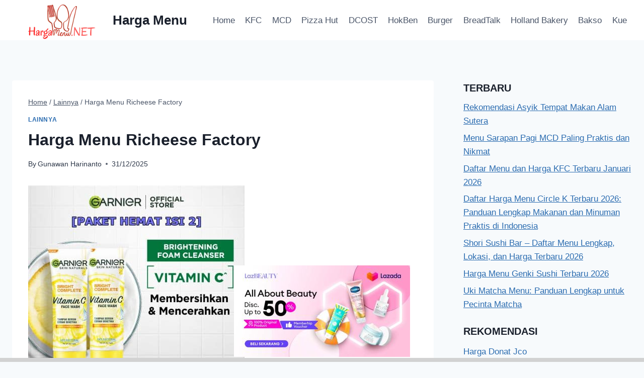

--- FILE ---
content_type: text/html; charset=UTF-8
request_url: https://hargamenu.net/harga-dan-menu-richeese-terbaru/
body_size: 32221
content:
<!doctype html>
<html lang="id" prefix="og: https://ogp.me/ns#" class="no-js" itemtype="https://schema.org/Blog" itemscope>
<head>
<script async src="https://www.googletagmanager.com/gtag/js?id=G-MN8JRGKTW9"></script>
<script>window.dataLayer=window.dataLayer||[];
function gtag(){dataLayer.push(arguments);}
gtag('js', new Date());
gtag('config', 'G-MN8JRGKTW9');</script>	
<meta charset="UTF-8">
<meta name="viewport" content="width=device-width, initial-scale=1, minimum-scale=1">
<meta name="google-site-verification" content="tdKUagBpvAbKKkFqJkltiSKtJoniWcDYEMSAXIbeZLY"/>
<title>√ Daftar Harga Menu Richeese Factory Terbaru 2026</title>
<meta name="description" content="Berikut adalah list menu richeese factory dan Harga lengkap 2023 yang patut untuk dicoba"/>
<meta name="robots" content="follow, index, max-snippet:-1, max-video-preview:-1, max-image-preview:large"/>
<link rel="canonical" href="https://hargamenu.net/harga-dan-menu-richeese-terbaru/"/>
<meta property="og:locale" content="id_ID"/>
<meta property="og:type" content="article"/>
<meta property="og:title" content="√ Daftar Harga Menu Richeese Factory Terbaru 2026"/>
<meta property="og:description" content="Berikut adalah list menu richeese factory dan Harga lengkap 2023 yang patut untuk dicoba"/>
<meta property="og:url" content="https://hargamenu.net/harga-dan-menu-richeese-terbaru/"/>
<meta property="og:site_name" content="Harga Menu"/>
<meta property="article:tag" content="daftar harga"/>
<meta property="article:tag" content="daftar menu richeese factory"/>
<meta property="article:tag" content="harga"/>
<meta property="article:tag" content="harga ayam richeese"/>
<meta property="article:tag" content="harga richeese"/>
<meta property="article:tag" content="Harga Richeese factory"/>
<meta property="article:tag" content="menu"/>
<meta property="article:tag" content="menu richeese"/>
<meta property="article:tag" content="menu richeese factory"/>
<meta property="article:tag" content="Richeese"/>
<meta property="article:tag" content="Richeese factory"/>
<meta property="article:tag" content="richeese factory bandung"/>
<meta property="article:tag" content="richeese factory jakarta"/>
<meta property="article:tag" content="richeese factory menu"/>
<meta property="article:tag" content="richeese factory surabaya"/>
<meta property="article:tag" content="richeese factory terdekat"/>
<meta property="article:section" content="Lainnya"/>
<meta property="og:image" content="https://hargamenu.net/wp-content/uploads/2016/10/Harga-dan-Menu-Richeese.jpg"/>
<meta property="og:image:secure_url" content="https://hargamenu.net/wp-content/uploads/2016/10/Harga-dan-Menu-Richeese.jpg"/>
<meta property="og:image:width" content="800"/>
<meta property="og:image:height" content="577"/>
<meta property="og:image:alt" content="harga-dan-menu-richeese"/>
<meta property="og:image:type" content="image/jpeg"/>
<meta property="article:published_time" content="2025-12-31T13:51:30+07:00"/>
<meta name="twitter:card" content="summary_large_image"/>
<meta name="twitter:title" content="√ Daftar Harga Menu Richeese Factory Terbaru 2026"/>
<meta name="twitter:description" content="Berikut adalah list menu richeese factory dan Harga lengkap 2023 yang patut untuk dicoba"/>
<meta name="twitter:image" content="https://hargamenu.net/wp-content/uploads/2016/10/Harga-dan-Menu-Richeese.jpg"/>
<meta name="twitter:label1" content="Ditulis oleh"/>
<meta name="twitter:data1" content="Gunawan Harinanto"/>
<meta name="twitter:label2" content="Waktunya membaca"/>
<meta name="twitter:data2" content="8 menit"/>
<script type="application/ld+json" class="rank-math-schema">{"@context":"https://schema.org","@graph":[{"@type":["Person","Organization"],"@id":"https://hargamenu.net/#person","name":"Gunawan Harinanto","logo":{"@type":"ImageObject","@id":"https://hargamenu.net/#logo","url":"https://hargamenu.net/wp-content/uploads/2020/01/Harga-Menu-Terbaru.jpg","contentUrl":"https://hargamenu.net/wp-content/uploads/2020/01/Harga-Menu-Terbaru.jpg","caption":"Gunawan Harinanto","inLanguage":"id","width":"1294","height":"728"},"image":{"@type":"ImageObject","@id":"https://hargamenu.net/#logo","url":"https://hargamenu.net/wp-content/uploads/2020/01/Harga-Menu-Terbaru.jpg","contentUrl":"https://hargamenu.net/wp-content/uploads/2020/01/Harga-Menu-Terbaru.jpg","caption":"Gunawan Harinanto","inLanguage":"id","width":"1294","height":"728"}},{"@type":"WebSite","@id":"https://hargamenu.net/#website","url":"https://hargamenu.net","name":"Gunawan Harinanto","publisher":{"@id":"https://hargamenu.net/#person"},"inLanguage":"id"},{"@type":"ImageObject","@id":"https://hargamenu.net/wp-content/uploads/2016/10/Harga-dan-Menu-Richeese.jpg","url":"https://hargamenu.net/wp-content/uploads/2016/10/Harga-dan-Menu-Richeese.jpg","width":"800","height":"577","caption":"harga-dan-menu-richeese","inLanguage":"id"},{"@type":"BreadcrumbList","@id":"https://hargamenu.net/harga-dan-menu-richeese-terbaru/#breadcrumb","itemListElement":[{"@type":"ListItem","position":"1","item":{"@id":"https://hargamenu.net","name":"Home"}},{"@type":"ListItem","position":"2","item":{"@id":"https://hargamenu.net/lainnya/","name":"Lainnya"}},{"@type":"ListItem","position":"3","item":{"@id":"https://hargamenu.net/harga-dan-menu-richeese-terbaru/","name":"Harga Menu Richeese Factory"}}]},{"@type":"WebPage","@id":"https://hargamenu.net/harga-dan-menu-richeese-terbaru/#webpage","url":"https://hargamenu.net/harga-dan-menu-richeese-terbaru/","name":"\u221a Daftar Harga Menu Richeese Factory Terbaru 2026","datePublished":"2025-12-31T13:51:30+07:00","dateModified":"2025-12-31T13:51:30+07:00","isPartOf":{"@id":"https://hargamenu.net/#website"},"primaryImageOfPage":{"@id":"https://hargamenu.net/wp-content/uploads/2016/10/Harga-dan-Menu-Richeese.jpg"},"inLanguage":"id","breadcrumb":{"@id":"https://hargamenu.net/harga-dan-menu-richeese-terbaru/#breadcrumb"}},{"@type":"Person","@id":"https://hargamenu.net/author/guniwan/","name":"Gunawan Harinanto","description":"Gunawan Harinanto, Author at Harga Menu","url":"https://hargamenu.net/author/guniwan/","image":{"@type":"ImageObject","@id":"https://secure.gravatar.com/avatar/4d6e6491e3a8dedf03029c346a227ba6de46fdce27f328d6b3d6b9b5a56b3034?s=96&amp;d=mm&amp;r=g","url":"https://secure.gravatar.com/avatar/4d6e6491e3a8dedf03029c346a227ba6de46fdce27f328d6b3d6b9b5a56b3034?s=96&amp;d=mm&amp;r=g","caption":"Gunawan Harinanto","inLanguage":"id"},"sameAs":["https://hargamenu.net/"]},{"@type":"BlogPosting","headline":"\u221a Daftar Harga Menu Richeese Factory Terbaru 2026","keywords":"menu richeese,harga richeese","datePublished":"2025-12-31T13:51:30+07:00","dateModified":"2025-12-31T13:51:30+07:00","articleSection":"Lainnya","author":{"@id":"https://hargamenu.net/author/guniwan/","name":"Gunawan Harinanto"},"publisher":{"@id":"https://hargamenu.net/#person"},"description":"Berikut adalah list menu richeese factory dan Harga lengkap 2023 yang patut untuk dicoba","name":"\u221a Daftar Harga Menu Richeese Factory Terbaru 2026","@id":"https://hargamenu.net/harga-dan-menu-richeese-terbaru/#richSnippet","isPartOf":{"@id":"https://hargamenu.net/harga-dan-menu-richeese-terbaru/#webpage"},"image":{"@id":"https://hargamenu.net/wp-content/uploads/2016/10/Harga-dan-Menu-Richeese.jpg"},"inLanguage":"id","mainEntityOfPage":{"@id":"https://hargamenu.net/harga-dan-menu-richeese-terbaru/#webpage"}}]}</script>
<link rel="alternate" title="oEmbed (JSON)" type="application/json+oembed" href="https://hargamenu.net/wp-json/oembed/1.0/embed?url=https%3A%2F%2Fhargamenu.net%2Fharga-dan-menu-richeese-terbaru%2F"/>
<link rel="alternate" title="oEmbed (XML)" type="text/xml+oembed" href="https://hargamenu.net/wp-json/oembed/1.0/embed?url=https%3A%2F%2Fhargamenu.net%2Fharga-dan-menu-richeese-terbaru%2F&#038;format=xml"/>
<script data-wpfc-render="false" id="harga-ready">window.advanced_ads_ready=function(e,a){a=a||"complete";var d=function(e){return"interactive"===a?"loading"!==e:"complete"===e};d(document.readyState)?e():document.addEventListener("readystatechange",(function(a){d(a.target.readyState)&&e()}),{once:"interactive"===a})},window.advanced_ads_ready_queue=window.advanced_ads_ready_queue||[];</script>
<style id='wp-img-auto-sizes-contain-inline-css'>img:is([sizes=auto i],[sizes^="auto," i]){contain-intrinsic-size:3000px 1500px}</style>
<style>.farbtastic{position:relative}.farbtastic *{position:absolute;cursor:crosshair}.farbtastic,.farbtastic .wheel{width:195px;height:195px}.farbtastic .color,.farbtastic .overlay{top:47px;left:47px;width:101px;height:101px}.farbtastic .wheel{background:url(//hargamenu.net/wp-admin/images/wheel.png) no-repeat;width:195px;height:195px}.farbtastic .overlay{background:url(//hargamenu.net/wp-admin/images/mask.png) no-repeat}.farbtastic .marker{width:17px;height:17px;margin:-8px 0 0 -8px;overflow:hidden;background:url(//hargamenu.net/wp-admin/images/marker.png) no-repeat}</style>
<style id='classic-theme-styles-inline-css'>.wp-block-button__link{color:#fff;background-color:#32373c;border-radius:9999px;box-shadow:none;text-decoration:none;padding:calc(.667em + 2px) calc(1.333em + 2px);font-size:1.125em}.wp-block-file__button{background:#32373c;color:#fff;text-decoration:none}</style>
<style>#ez-toc-container{background:#f9f9f9;border:1px solid #aaa;border-radius:4px;-webkit-box-shadow:0 1px 1px rgba(0,0,0,.05);box-shadow:0 1px 1px rgba(0,0,0,.05);display:table;margin-bottom:1em;padding:10px 20px 10px 10px;position:relative;width:auto}div.ez-toc-widget-container{padding:0;position:relative}#ez-toc-container.ez-toc-light-blue{background:#edf6ff}#ez-toc-container.ez-toc-white{background:#fff}#ez-toc-container.ez-toc-black{background:#000}#ez-toc-container.ez-toc-transparent{background:none transparent}div.ez-toc-widget-container ul{display:block}div.ez-toc-widget-container li{border:none;padding:0}div.ez-toc-widget-container ul.ez-toc-list{padding:10px}#ez-toc-container ul ul,.ez-toc div.ez-toc-widget-container ul ul{margin-left:1.5em}#ez-toc-container li,#ez-toc-container ul{margin:0;padding:0}#ez-toc-container li,#ez-toc-container ul,#ez-toc-container ul li,div.ez-toc-widget-container,div.ez-toc-widget-container li{background:none;list-style:none none;line-height:1.6;margin:0;overflow:hidden;z-index:1}#ez-toc-container .ez-toc-title{text-align:left;line-height:1.45;margin:0;padding:0}.ez-toc-title-container{display:table;width:100%}.ez-toc-title,.ez-toc-title-toggle{display:inline;text-align:left;vertical-align:middle}#ez-toc-container.ez-toc-black p.ez-toc-title{color:#fff}#ez-toc-container div.ez-toc-title-container+ul.ez-toc-list{margin-top:1em}.ez-toc-wrap-left{margin:0 auto 1em 0!important}.ez-toc-wrap-left-text{float:left}.ez-toc-wrap-right{margin:0 0 1em auto!important}.ez-toc-wrap-right-text{float:right}#ez-toc-container a{color:#444;box-shadow:none;text-decoration:none;text-shadow:none;display:inline-flex;align-items:stretch;flex-wrap:nowrap}#ez-toc-container a:visited{color:#9f9f9f}#ez-toc-container a:hover{text-decoration:underline}#ez-toc-container.ez-toc-black a,#ez-toc-container.ez-toc-black a:visited{color:#fff}#ez-toc-container a.ez-toc-toggle{display:flex;align-items:center}.ez-toc-widget-container ul.ez-toc-list li:before{content:" ";position:absolute;left:0;right:0;height:30px;line-height:30px;z-index:-1}.ez-toc-widget-container ul.ez-toc-list li.active{background-color:#ededed}.ez-toc-widget-container li.active>a{font-weight:900}.ez-toc-btn{display:inline-block;padding:6px 12px;margin-bottom:0;font-size:14px;font-weight:400;line-height:1.428571429;text-align:center;white-space:nowrap;vertical-align:middle;cursor:pointer;background-image:none;border:1px solid transparent;border-radius:4px;-webkit-user-select:none;-moz-user-select:none;-ms-user-select:none;-o-user-select:none;user-select:none}.ez-toc-btn:focus{outline:thin dotted #333;outline:5px auto -webkit-focus-ring-color;outline-offset:-2px}.ez-toc-btn:focus,.ez-toc-btn:hover{color:#333;text-decoration:none}.ez-toc-btn.active,.ez-toc-btn:active{background-image:none;outline:0;-webkit-box-shadow:inset 0 3px 5px rgba(0,0,0,.125);box-shadow:inset 0 3px 5px rgba(0,0,0,.125)}.ez-toc-btn-default{color:#333;background-color:#fff}.ez-toc-btn-default.active,.ez-toc-btn-default:active,.ez-toc-btn-default:focus,.ez-toc-btn-default:hover{color:#333;background-color:#ebebeb;border-color:#adadad}.ez-toc-btn-default.active,.ez-toc-btn-default:active{background-image:none}.ez-toc-btn-sm,.ez-toc-btn-xs{padding:5px 10px;font-size:12px;line-height:1.5;border-radius:3px}.ez-toc-btn-xs{padding:1px 5px}.ez-toc-btn-default{text-shadow:0 -1px 0 rgba(0,0,0,.2);-webkit-box-shadow:inset 0 1px 0 hsla(0,0%,100%,.15),0 1px 1px rgba(0,0,0,.075);box-shadow:inset 0 1px 0 hsla(0,0%,100%,.15),0 1px 1px rgba(0,0,0,.075)}.ez-toc-btn-default:active{-webkit-box-shadow:inset 0 3px 5px rgba(0,0,0,.125);box-shadow:inset 0 3px 5px rgba(0,0,0,.125)}.btn.active,.ez-toc-btn:active{background-image:none}.ez-toc-btn-default{text-shadow:0 1px 0 #fff;background-image:-webkit-gradient(linear,left 0,left 100%,from(#fff),to(#e0e0e0));background-image:-webkit-linear-gradient(top,#fff,#e0e0e0);background-image:-moz-linear-gradient(top,#fff 0,#e0e0e0 100%);background-image:linear-gradient(180deg,#fff 0,#e0e0e0);background-repeat:repeat-x;border-color:#ccc;filter:progid:DXImageTransform.Microsoft.gradient(startColorstr="#ffffffff",endColorstr="#ffe0e0e0",GradientType=0);filter:progid:DXImageTransform.Microsoft.gradient(enabled=false)}.ez-toc-btn-default:focus,.ez-toc-btn-default:hover{background-color:#e0e0e0;background-position:0 -15px}.ez-toc-btn-default.active,.ez-toc-btn-default:active{background-color:#e0e0e0;border-color:#dbdbdb}.ez-toc-pull-right{float:right!important;margin-left:10px}#ez-toc-container label.cssicon,#ez-toc-widget-container label.cssicon{height:30px}.ez-toc-glyphicon{position:relative;top:1px;display:inline-block;font-family:Glyphicons Halflings;-webkit-font-smoothing:antialiased;font-style:normal;font-weight:400;line-height:1;-moz-osx-font-smoothing:grayscale}.ez-toc-glyphicon:empty{width:1em}.ez-toc-toggle i.ez-toc-glyphicon{font-size:16px;margin-left:2px}#ez-toc-container input{position:absolute;left:-999em}#ez-toc-container input[type=checkbox]:checked+nav,#ez-toc-widget-container input[type=checkbox]:checked+nav{opacity:0;max-height:0;border:none;display:none}#ez-toc-container label{position:relative;cursor:pointer;display:initial}#ez-toc-container .ez-toc-js-icon-con{display:initial}#ez-toc-container .ez-toc-js-icon-con,#ez-toc-container .ez-toc-toggle label{float:right;position:relative;font-size:16px;padding:0;border:1px solid #999191;border-radius:5px;cursor:pointer;left:10px;width:35px}div#ez-toc-container .ez-toc-title{display:initial}.ez-toc-wrap-center{margin:0 auto 1em!important}#ez-toc-container a.ez-toc-toggle{color:#444;background:inherit;border:inherit}.ez-toc-toggle #item{position:absolute;left:-999em}label.cssicon .ez-toc-glyphicon:empty{font-size:16px;margin-left:2px}label.cssiconcheckbox{display:none}.ez-toc-widget-container ul li a{padding-left:10px;display:inline-flex;align-items:stretch;flex-wrap:nowrap}.ez-toc-widget-container ul.ez-toc-list li{height:auto!important}.ez-toc-cssicon{float:right;position:relative;font-size:16px;padding:0;border:1px solid #999191;border-radius:5px;cursor:pointer;left:10px;width:35px}.ez-toc-icon-toggle-span{display:flex;align-items:center;width:35px;height:30px;justify-content:center;direction:ltr}#ez-toc-container .eztoc-toggle-hide-by-default{display:none}.eztoc_no_heading_found{background-color:#ff0;padding-left:10px}.eztoc-hide{display:none}.term-description .ez-toc-title-container p:nth-child(2){width:50px;float:right;margin:0}.ez-toc-list.ez-toc-columns-2{column-count:2;column-gap:20px;column-fill:balance}.ez-toc-list.ez-toc-columns-2>li{display:block;break-inside:avoid;margin-bottom:8px;page-break-inside:avoid}.ez-toc-list.ez-toc-columns-3{column-count:3;column-gap:20px;column-fill:balance}.ez-toc-list.ez-toc-columns-3>li{display:block;break-inside:avoid;margin-bottom:8px;page-break-inside:avoid}.ez-toc-list.ez-toc-columns-4{column-count:4;column-gap:20px;column-fill:balance}.ez-toc-list.ez-toc-columns-4>li{display:block;break-inside:avoid;margin-bottom:8px;page-break-inside:avoid}.ez-toc-list.ez-toc-columns-optimized{column-fill:balance;orphans:2;widows:2}.ez-toc-list.ez-toc-columns-optimized>li{display:block;break-inside:avoid;page-break-inside:avoid}@media(max-width:768px){.ez-toc-list.ez-toc-columns-2,.ez-toc-list.ez-toc-columns-3,.ez-toc-list.ez-toc-columns-4{column-count:1;column-gap:0}}@media(max-width:1024px) and (min-width:769px){.ez-toc-list.ez-toc-columns-3,.ez-toc-list.ez-toc-columns-4{column-count:2}}</style>
<style id='ez-toc-inline-css'>div#ez-toc-container .ez-toc-title{font-size:120%;}div#ez-toc-container .ez-toc-title{font-weight:500;}div#ez-toc-container ul li , div#ez-toc-container ul li a{font-size:95%;}div#ez-toc-container ul li , div#ez-toc-container ul li a{font-weight:500;}div#ez-toc-container nav ul ul li{font-size:90%;}.ez-toc-box-title{font-weight:bold;margin-bottom:10px;text-align:center;text-transform:uppercase;letter-spacing:1px;color:#666;padding-bottom:5px;position:absolute;top:-4%;left:5%;background-color:inherit;transition:top 0.3s ease;}.ez-toc-box-title.toc-closed{top:-25%;}</style>
<link rel="stylesheet" type="text/css" href="//hargamenu.net/wp-content/cache/wpfc-minified/6yrqyo9k/9ne92.css" media="all"/>
<style id='kadence-global-inline-css'>:root{--global-palette1:#2B6CB0;--global-palette2:#215387;--global-palette3:#1A202C;--global-palette4:#2D3748;--global-palette5:#4A5568;--global-palette6:#718096;--global-palette7:#EDF2F7;--global-palette8:#F7FAFC;--global-palette9:#ffffff;--global-palette9rgb:255, 255, 255;--global-palette-highlight:var(--global-palette1);--global-palette-highlight-alt:var(--global-palette2);--global-palette-highlight-alt2:var(--global-palette9);--global-palette-btn-bg:var(--global-palette1);--global-palette-btn-bg-hover:var(--global-palette2);--global-palette-btn:var(--global-palette9);--global-palette-btn-hover:var(--global-palette9);--global-body-font-family:-apple-system,BlinkMacSystemFont,"Segoe UI",Roboto,Oxygen-Sans,Ubuntu,Cantarell,"Helvetica Neue",sans-serif, "Apple Color Emoji", "Segoe UI Emoji", "Segoe UI Symbol";--global-heading-font-family:inherit;--global-primary-nav-font-family:inherit;--global-fallback-font:sans-serif;--global-display-fallback-font:sans-serif;--global-content-width:1290px;--global-content-wide-width:calc(1290px + 230px);--global-content-narrow-width:842px;--global-content-edge-padding:1.5rem;--global-content-boxed-padding:2rem;--global-calc-content-width:calc(1290px - var(--global-content-edge-padding) - var(--global-content-edge-padding) );--wp--style--global--content-size:var(--global-calc-content-width);}.wp-site-blocks{--global-vw:calc( 100vw - ( 0.5 * var(--scrollbar-offset)));}body{background:var(--global-palette8);}body, input, select, optgroup, textarea{font-weight:400;font-size:17px;line-height:1.6;font-family:var(--global-body-font-family);color:var(--global-palette4);}.content-bg, body.content-style-unboxed .site{background:var(--global-palette9);}h1,h2,h3,h4,h5,h6{font-family:var(--global-heading-font-family);}h1{font-weight:700;font-size:32px;line-height:1.5;color:var(--global-palette3);}h2{font-weight:700;font-size:28px;line-height:1.5;color:var(--global-palette3);}h3{font-weight:700;font-size:24px;line-height:1.5;color:var(--global-palette3);}h4{font-weight:700;font-size:22px;line-height:1.5;color:var(--global-palette4);}h5{font-weight:700;font-size:20px;line-height:1.5;color:var(--global-palette4);}h6{font-weight:700;font-size:18px;line-height:1.5;color:var(--global-palette5);}.entry-hero .kadence-breadcrumbs{max-width:1290px;}.site-container, .site-header-row-layout-contained, .site-footer-row-layout-contained, .entry-hero-layout-contained, .comments-area, .alignfull > .wp-block-cover__inner-container, .alignwide > .wp-block-cover__inner-container{max-width:var(--global-content-width);}.content-width-narrow .content-container.site-container, .content-width-narrow .hero-container.site-container{max-width:var(--global-content-narrow-width);}@media all and (min-width: 1520px){.wp-site-blocks .content-container  .alignwide{margin-left:-115px;margin-right:-115px;width:unset;max-width:unset;}}@media all and (min-width: 1102px){.content-width-narrow .wp-site-blocks .content-container .alignwide{margin-left:-130px;margin-right:-130px;width:unset;max-width:unset;}}.content-style-boxed .wp-site-blocks .entry-content .alignwide{margin-left:calc( -1 * var( --global-content-boxed-padding ) );margin-right:calc( -1 * var( --global-content-boxed-padding ) );}.content-area{margin-top:5rem;margin-bottom:5rem;}@media all and (max-width: 1024px){.content-area{margin-top:3rem;margin-bottom:3rem;}}@media all and (max-width: 767px){.content-area{margin-top:2rem;margin-bottom:2rem;}}@media all and (max-width: 1024px){:root{--global-content-boxed-padding:2rem;}}@media all and (max-width: 767px){:root{--global-content-boxed-padding:1.5rem;}}.entry-content-wrap{padding:2rem;}@media all and (max-width: 1024px){.entry-content-wrap{padding:2rem;}}@media all and (max-width: 767px){.entry-content-wrap{padding:1.5rem;}}.entry.single-entry{box-shadow:0px 15px 15px -10px rgba(0,0,0,0.05);}.entry.loop-entry{box-shadow:0px 15px 15px -10px rgba(0,0,0,0.05);}.loop-entry .entry-content-wrap{padding:2rem;}@media all and (max-width: 1024px){.loop-entry .entry-content-wrap{padding:2rem;}}@media all and (max-width: 767px){.loop-entry .entry-content-wrap{padding:1.5rem;}}.primary-sidebar.widget-area .widget{margin-bottom:1.5em;color:var(--global-palette4);}.primary-sidebar.widget-area .widget-title{font-weight:700;font-size:20px;line-height:1.5;color:var(--global-palette3);}button, .button, .wp-block-button__link, input[type="button"], input[type="reset"], input[type="submit"], .fl-button, .elementor-button-wrapper .elementor-button, .wc-block-components-checkout-place-order-button, .wc-block-cart__submit{box-shadow:0px 0px 0px -7px rgba(0,0,0,0);}button:hover, button:focus, button:active, .button:hover, .button:focus, .button:active, .wp-block-button__link:hover, .wp-block-button__link:focus, .wp-block-button__link:active, input[type="button"]:hover, input[type="button"]:focus, input[type="button"]:active, input[type="reset"]:hover, input[type="reset"]:focus, input[type="reset"]:active, input[type="submit"]:hover, input[type="submit"]:focus, input[type="submit"]:active, .elementor-button-wrapper .elementor-button:hover, .elementor-button-wrapper .elementor-button:focus, .elementor-button-wrapper .elementor-button:active, .wc-block-cart__submit:hover{box-shadow:0px 15px 25px -7px rgba(0,0,0,0.1);}.kb-button.kb-btn-global-outline.kb-btn-global-inherit{padding-top:calc(px - 2px);padding-right:calc(px - 2px);padding-bottom:calc(px - 2px);padding-left:calc(px - 2px);}@media all and (min-width: 1025px){.transparent-header .entry-hero .entry-hero-container-inner{padding-top:80px;}}@media all and (max-width: 1024px){.mobile-transparent-header .entry-hero .entry-hero-container-inner{padding-top:80px;}}@media all and (max-width: 767px){.mobile-transparent-header .entry-hero .entry-hero-container-inner{padding-top:80px;}}.entry-author-style-center{padding-top:var(--global-md-spacing);border-top:1px solid var(--global-gray-500);}.entry-author-style-center .entry-author-avatar, .entry-meta .author-avatar{display:none;}.entry-author-style-normal .entry-author-profile{padding-left:0px;}#comments .comment-meta{margin-left:0px;}.entry-hero.post-hero-section .entry-header{min-height:200px;}
@media all and (max-width: 1024px){.mobile-transparent-header #masthead{position:absolute;left:0px;right:0px;z-index:100;}.kadence-scrollbar-fixer.mobile-transparent-header #masthead{right:var(--scrollbar-offset,0);}.mobile-transparent-header #masthead, .mobile-transparent-header .site-top-header-wrap .site-header-row-container-inner, .mobile-transparent-header .site-main-header-wrap .site-header-row-container-inner, .mobile-transparent-header .site-bottom-header-wrap .site-header-row-container-inner{background:transparent;}.site-header-row-tablet-layout-fullwidth, .site-header-row-tablet-layout-standard{padding:0px;}}@media all and (min-width: 1025px){.transparent-header #masthead{position:absolute;left:0px;right:0px;z-index:100;}.transparent-header.kadence-scrollbar-fixer #masthead{right:var(--scrollbar-offset,0);}.transparent-header #masthead, .transparent-header .site-top-header-wrap .site-header-row-container-inner, .transparent-header .site-main-header-wrap .site-header-row-container-inner, .transparent-header .site-bottom-header-wrap .site-header-row-container-inner{background:transparent;}}.site-branding a.brand img{max-width:200px;}.site-branding a.brand img.svg-logo-image{width:200px;}.site-branding{padding:0px 0px 0px 0px;}.site-branding .site-title{font-weight:700;font-size:26px;line-height:1.2;color:var(--global-palette3);}#masthead, #masthead .kadence-sticky-header.item-is-fixed:not(.item-at-start):not(.site-header-row-container):not(.site-main-header-wrap), #masthead .kadence-sticky-header.item-is-fixed:not(.item-at-start) > .site-header-row-container-inner{background:#ffffff;}.site-main-header-inner-wrap{min-height:80px;}.header-navigation[class*="header-navigation-style-underline"] .header-menu-container.primary-menu-container>ul>li>a:after{width:calc( 100% - 1.2em);}.main-navigation .primary-menu-container > ul > li.menu-item > a{padding-left:calc(1.2em / 2);padding-right:calc(1.2em / 2);padding-top:0.6em;padding-bottom:0.6em;color:var(--global-palette5);}.main-navigation .primary-menu-container > ul > li.menu-item .dropdown-nav-special-toggle{right:calc(1.2em / 2);}.main-navigation .primary-menu-container > ul > li.menu-item > a:hover{color:var(--global-palette-highlight);}.main-navigation .primary-menu-container > ul > li.menu-item.current-menu-item > a{color:var(--global-palette3);}.header-navigation .header-menu-container ul ul.sub-menu, .header-navigation .header-menu-container ul ul.submenu{background:var(--global-palette3);box-shadow:0px 2px 13px 0px rgba(0,0,0,0.1);}.header-navigation .header-menu-container ul ul li.menu-item, .header-menu-container ul.menu > li.kadence-menu-mega-enabled > ul > li.menu-item > a{border-bottom:1px solid rgba(255,255,255,0.1);}.header-navigation .header-menu-container ul ul li.menu-item > a{width:200px;padding-top:1em;padding-bottom:1em;color:var(--global-palette8);font-size:12px;}.header-navigation .header-menu-container ul ul li.menu-item > a:hover{color:var(--global-palette9);background:var(--global-palette4);}.header-navigation .header-menu-container ul ul li.menu-item.current-menu-item > a{color:var(--global-palette9);background:var(--global-palette4);}.mobile-toggle-open-container .menu-toggle-open, .mobile-toggle-open-container .menu-toggle-open:focus{color:var(--global-palette5);padding:0.4em 0.6em 0.4em 0.6em;font-size:14px;}.mobile-toggle-open-container .menu-toggle-open.menu-toggle-style-bordered{border:1px solid currentColor;}.mobile-toggle-open-container .menu-toggle-open .menu-toggle-icon{font-size:20px;}.mobile-toggle-open-container .menu-toggle-open:hover, .mobile-toggle-open-container .menu-toggle-open:focus-visible{color:var(--global-palette-highlight);}.mobile-navigation ul li{font-size:14px;}.mobile-navigation ul li a{padding-top:1em;padding-bottom:1em;}.mobile-navigation ul li > a, .mobile-navigation ul li.menu-item-has-children > .drawer-nav-drop-wrap{color:var(--global-palette8);}.mobile-navigation ul li.current-menu-item > a, .mobile-navigation ul li.current-menu-item.menu-item-has-children > .drawer-nav-drop-wrap{color:var(--global-palette-highlight);}.mobile-navigation ul li.menu-item-has-children .drawer-nav-drop-wrap, .mobile-navigation ul li:not(.menu-item-has-children) a{border-bottom:1px solid rgba(255,255,255,0.1);}.mobile-navigation:not(.drawer-navigation-parent-toggle-true) ul li.menu-item-has-children .drawer-nav-drop-wrap button{border-left:1px solid rgba(255,255,255,0.1);}#mobile-drawer .drawer-header .drawer-toggle{padding:0.6em 0.15em 0.6em 0.15em;font-size:24px;}
.site-bottom-footer-inner-wrap{padding-top:30px;padding-bottom:30px;grid-column-gap:30px;}.site-bottom-footer-inner-wrap .widget{margin-bottom:30px;}.site-bottom-footer-inner-wrap .site-footer-section:not(:last-child):after{right:calc(-30px / 2);}</style>
<link rel="stylesheet" type="text/css" href="//hargamenu.net/wp-content/cache/wpfc-minified/7mo4x9xc/9ne92.css" media="all"/>
<style id='quads-styles-inline-css'>.quads-location ins.adsbygoogle{background:transparent !important;}.quads-location .quads_rotator_img{opacity:1 !important;}
.quads.quads_ad_container{display:grid;grid-template-columns:auto;grid-gap:10px;padding:10px;}
.grid_image{animation:fadeIn 0.5s;-webkit-animation:fadeIn 0.5s;-moz-animation:fadeIn 0.5s;-o-animation:fadeIn 0.5s;-ms-animation:fadeIn 0.5s;}
.quads-ad-label{font-size:12px;text-align:center;color:#333;}
.quads_click_impression{display:none;}
.quads-location, .quads-ads-space{max-width:100%;}
@media only screen and (max-width: 480px) { .quads-ads-space, .penci-builder-element .quads-ads-space{max-width:340px;}}</style>
<link rel="https://api.w.org/" href="https://hargamenu.net/wp-json/"/><link rel="alternate" title="JSON" type="application/json" href="https://hargamenu.net/wp-json/wp/v2/posts/557"/>
<style>a.autobesttag{background-image:url(//hargamenu.net/wp-content/plugins/auto-tag-links//images/tag_off.png);padding-right:17px;background-repeat:no-repeat;background-position:right center;}
a.autobesttag:hover{background-image:url(//hargamenu.net/wp-content/plugins/auto-tag-links//images/tag_on.png);padding-right:17px;background-repeat:no-repeat;background-position:right center;}</style>        
<style>#floating_ads_bottom_textcss_container{position:fixed;bottom:2px;width:100%;}
#floating_ads_bottom_textcss_wrap{text-align:center;}
#floating_ads_bottom_textcss_ad{display:inline-block;}
#floating_ads_bottom_textcss_close{position:absolute;top:-20px;display:inline-block;}</style><style>.saboxplugin-wrap{-webkit-box-sizing:border-box;-moz-box-sizing:border-box;-ms-box-sizing:border-box;box-sizing:border-box;border:1px solid #eee;width:100%;clear:both;display:block;overflow:hidden;word-wrap:break-word;position:relative}.saboxplugin-wrap .saboxplugin-gravatar{float:left;padding:0 20px 20px 20px}.saboxplugin-wrap .saboxplugin-gravatar img{max-width:100px;height:auto;border-radius:0;}.saboxplugin-wrap .saboxplugin-authorname{font-size:18px;line-height:1;margin:20px 0 0 20px;display:block}.saboxplugin-wrap .saboxplugin-authorname a{text-decoration:none}.saboxplugin-wrap .saboxplugin-authorname a:focus{outline:0}.saboxplugin-wrap .saboxplugin-desc{display:block;margin:5px 20px}.saboxplugin-wrap .saboxplugin-desc a{text-decoration:underline}.saboxplugin-wrap .saboxplugin-desc p{margin:5px 0 12px}.saboxplugin-wrap .saboxplugin-web{margin:0 20px 15px;text-align:left}.saboxplugin-wrap .sab-web-position{text-align:right}.saboxplugin-wrap .saboxplugin-web a{color:#ccc;text-decoration:none}.saboxplugin-wrap .saboxplugin-socials{position:relative;display:block;background:#fcfcfc;padding:5px;border-top:1px solid #eee}.saboxplugin-wrap .saboxplugin-socials a svg{width:20px;height:20px}.saboxplugin-wrap .saboxplugin-socials a svg .st2{fill:#fff;transform-origin:center center;}.saboxplugin-wrap .saboxplugin-socials a svg .st1{fill:rgba(0,0,0,.3)}.saboxplugin-wrap .saboxplugin-socials a:hover{opacity:.8;-webkit-transition:opacity .4s;-moz-transition:opacity .4s;-o-transition:opacity .4s;transition:opacity .4s;box-shadow:none!important;-webkit-box-shadow:none!important}.saboxplugin-wrap .saboxplugin-socials .saboxplugin-icon-color{box-shadow:none;padding:0;border:0;-webkit-transition:opacity .4s;-moz-transition:opacity .4s;-o-transition:opacity .4s;transition:opacity .4s;display:inline-block;color:#fff;font-size:0;text-decoration:inherit;margin:5px;-webkit-border-radius:0;-moz-border-radius:0;-ms-border-radius:0;-o-border-radius:0;border-radius:0;overflow:hidden}.saboxplugin-wrap .saboxplugin-socials .saboxplugin-icon-grey{text-decoration:inherit;box-shadow:none;position:relative;display:-moz-inline-stack;display:inline-block;vertical-align:middle;zoom:1;margin:10px 5px;color:#444;fill:#444}.clearfix:after,.clearfix:before{content:' ';display:table;line-height:0;clear:both}.ie7 .clearfix{zoom:1}.saboxplugin-socials.sabox-colored .saboxplugin-icon-color .sab-twitch{border-color:#38245c}.saboxplugin-socials.sabox-colored .saboxplugin-icon-color .sab-behance{border-color:#003eb0}.saboxplugin-socials.sabox-colored .saboxplugin-icon-color .sab-deviantart{border-color:#036824}.saboxplugin-socials.sabox-colored .saboxplugin-icon-color .sab-digg{border-color:#00327c}.saboxplugin-socials.sabox-colored .saboxplugin-icon-color .sab-dribbble{border-color:#ba1655}.saboxplugin-socials.sabox-colored .saboxplugin-icon-color .sab-facebook{border-color:#1e2e4f}.saboxplugin-socials.sabox-colored .saboxplugin-icon-color .sab-flickr{border-color:#003576}.saboxplugin-socials.sabox-colored .saboxplugin-icon-color .sab-github{border-color:#264874}.saboxplugin-socials.sabox-colored .saboxplugin-icon-color .sab-google{border-color:#0b51c5}.saboxplugin-socials.sabox-colored .saboxplugin-icon-color .sab-html5{border-color:#902e13}.saboxplugin-socials.sabox-colored .saboxplugin-icon-color .sab-instagram{border-color:#1630aa}.saboxplugin-socials.sabox-colored .saboxplugin-icon-color .sab-linkedin{border-color:#00344f}.saboxplugin-socials.sabox-colored .saboxplugin-icon-color .sab-pinterest{border-color:#5b040e}.saboxplugin-socials.sabox-colored .saboxplugin-icon-color .sab-reddit{border-color:#992900}.saboxplugin-socials.sabox-colored .saboxplugin-icon-color .sab-rss{border-color:#a43b0a}.saboxplugin-socials.sabox-colored .saboxplugin-icon-color .sab-sharethis{border-color:#5d8420}.saboxplugin-socials.sabox-colored .saboxplugin-icon-color .sab-soundcloud{border-color:#995200}.saboxplugin-socials.sabox-colored .saboxplugin-icon-color .sab-spotify{border-color:#0f612c}.saboxplugin-socials.sabox-colored .saboxplugin-icon-color .sab-stackoverflow{border-color:#a95009}.saboxplugin-socials.sabox-colored .saboxplugin-icon-color .sab-steam{border-color:#006388}.saboxplugin-socials.sabox-colored .saboxplugin-icon-color .sab-user_email{border-color:#b84e05}.saboxplugin-socials.sabox-colored .saboxplugin-icon-color .sab-tumblr{border-color:#10151b}.saboxplugin-socials.sabox-colored .saboxplugin-icon-color .sab-twitter{border-color:#0967a0}.saboxplugin-socials.sabox-colored .saboxplugin-icon-color .sab-vimeo{border-color:#0d7091}.saboxplugin-socials.sabox-colored .saboxplugin-icon-color .sab-windows{border-color:#003f71}.saboxplugin-socials.sabox-colored .saboxplugin-icon-color .sab-whatsapp{border-color:#003f71}.saboxplugin-socials.sabox-colored .saboxplugin-icon-color .sab-wordpress{border-color:#0f3647}.saboxplugin-socials.sabox-colored .saboxplugin-icon-color .sab-yahoo{border-color:#14002d}.saboxplugin-socials.sabox-colored .saboxplugin-icon-color .sab-youtube{border-color:#900}.saboxplugin-socials.sabox-colored .saboxplugin-icon-color .sab-xing{border-color:#000202}.saboxplugin-socials.sabox-colored .saboxplugin-icon-color .sab-mixcloud{border-color:#2475a0}.saboxplugin-socials.sabox-colored .saboxplugin-icon-color .sab-vk{border-color:#243549}.saboxplugin-socials.sabox-colored .saboxplugin-icon-color .sab-medium{border-color:#00452c}.saboxplugin-socials.sabox-colored .saboxplugin-icon-color .sab-quora{border-color:#420e00}.saboxplugin-socials.sabox-colored .saboxplugin-icon-color .sab-meetup{border-color:#9b181c}.saboxplugin-socials.sabox-colored .saboxplugin-icon-color .sab-goodreads{border-color:#000}.saboxplugin-socials.sabox-colored .saboxplugin-icon-color .sab-snapchat{border-color:#999700}.saboxplugin-socials.sabox-colored .saboxplugin-icon-color .sab-500px{border-color:#00557f}.saboxplugin-socials.sabox-colored .saboxplugin-icon-color .sab-mastodont{border-color:#185886}.sabox-plus-item{margin-bottom:20px}@media screen and (max-width:480px){.saboxplugin-wrap{text-align:center}.saboxplugin-wrap .saboxplugin-gravatar{float:none;padding:20px 0;text-align:center;margin:0 auto;display:block}.saboxplugin-wrap .saboxplugin-gravatar img{float:none;display:inline-block;display:-moz-inline-stack;vertical-align:middle;zoom:1}.saboxplugin-wrap .saboxplugin-desc{margin:0 10px 20px;text-align:center}.saboxplugin-wrap .saboxplugin-authorname{text-align:center;margin:10px 0 20px}}body .saboxplugin-authorname a,body .saboxplugin-authorname a:hover{box-shadow:none;-webkit-box-shadow:none}a.sab-profile-edit{font-size:16px!important;line-height:1!important}.sab-edit-settings a,a.sab-profile-edit{color:#0073aa!important;box-shadow:none!important;-webkit-box-shadow:none!important}.sab-edit-settings{margin-right:15px;position:absolute;right:0;z-index:2;bottom:10px;line-height:20px}.sab-edit-settings i{margin-left:5px}.saboxplugin-socials{line-height:1!important}.rtl .saboxplugin-wrap .saboxplugin-gravatar{float:right}.rtl .saboxplugin-wrap .saboxplugin-authorname{display:flex;align-items:center}.rtl .saboxplugin-wrap .saboxplugin-authorname .sab-profile-edit{margin-right:10px}.rtl .sab-edit-settings{right:auto;left:0}img.sab-custom-avatar{max-width:75px;}.saboxplugin-wrap .saboxplugin-gravatar img{-webkit-border-radius:50%;-moz-border-radius:50%;-ms-border-radius:50%;-o-border-radius:50%;border-radius:50%;}.saboxplugin-wrap .saboxplugin-gravatar img{-webkit-border-radius:50%;-moz-border-radius:50%;-ms-border-radius:50%;-o-border-radius:50%;border-radius:50%;}.saboxplugin-wrap{margin-top:0px;margin-bottom:0px;padding:0px 0px}.saboxplugin-wrap .saboxplugin-authorname{font-size:18px;line-height:25px;}.saboxplugin-wrap .saboxplugin-desc p, .saboxplugin-wrap .saboxplugin-desc{font-size:14px !important;line-height:21px !important;}.saboxplugin-wrap .saboxplugin-web{font-size:14px;}.saboxplugin-wrap .saboxplugin-socials a svg{width:18px;height:18px;}</style><link rel="icon" href="https://hargamenu.net/wp-content/uploads/2022/03/cropped-HM-32x32.png" sizes="32x32"/>
<link rel="icon" href="https://hargamenu.net/wp-content/uploads/2022/03/cropped-HM-192x192.png" sizes="192x192"/>
<link rel="apple-touch-icon" href="https://hargamenu.net/wp-content/uploads/2022/03/cropped-HM-180x180.png"/>
<meta name="msapplication-TileImage" content="https://hargamenu.net/wp-content/uploads/2022/03/cropped-HM-270x270.png"/>
<style>@media(max-width:650px){
.mtr-table tbody, .mtr-table{width:100% !important;display:table !important;}
.mtr-table tr, .mtr-table .mtr-th-tag, .mtr-table .mtr-td-tag{display:block !important;clear:both !important;height:auto !important;}
.mtr-table .mtr-td-tag, .mtr-table .mtr-th-tag{text-align:right !important;width:auto !important;box-sizing:border-box !important;overflow:auto !important;}
.mtr-table .mtr-cell-content{text-align:right !important;}
.mtr-table tbody, .mtr-table tr, .mtr-table{border:none !important;padding:0 !important;}
.mtr-table .mtr-td-tag, .mtr-table .mtr-th-tag{border:none;}
.mtr-table tr:nth-child(even) .mtr-td-tag,
.mtr-table tr:nth-child(even) .mtr-th-tag{border-bottom:1px solid #dddddd !important;border-left:1px solid #dddddd !important;border-right:1px solid #dddddd !important;border-top:none !important;}
.mtr-table tr:nth-child(odd) .mtr-td-tag,
.mtr-table tr:nth-child(odd) .mtr-th-tag{border-bottom:1px solid #bbbbbb !important;border-left:1px solid #bbbbbb !important;border-right:1px solid #bbbbbb !important;border-top:none !important;}
.mtr-table tr:first-of-type td:first-of-type, .mtr-table tr:first-of-type th:first-of-type{border-top:1px solid #bbbbbb !important;}
.mtr-table.mtr-thead-td tr:nth-of-type(2) td:first-child,
.mtr-table.mtr-thead-td tr:nth-of-type(2) th:first-child,
.mtr-table.mtr-tr-th tr:nth-of-type(2) td:first-child,
.mtr-table.mtr-tr-th tr:nth-of-type(2) th:first-child,
.mtr-table.mtr-tr-td tr:nth-of-type(2) td:first-child,
.mtr-table.mtr-tr-td tr:nth-of-type(2) th:first-child{border-top:1px solid #dddddd !important;}
.mtr-table tr:nth-child(even),
.mtr-table tr:nth-child(even) .mtr-td-tag,
.mtr-table tr:nth-child(even) .mtr-th-tag{background:#ffffff !important;}
.mtr-table tr:nth-child(odd),
.mtr-table tr:nth-child(odd) .mtr-td-tag,
.mtr-table tr:nth-child(odd) .mtr-th-tag{background:#dddddd !important;}
.mtr-table .mtr-td-tag, .mtr-table .mtr-td-tag:first-child, .mtr-table .mtr-th-tag, .mtr-table .mtr-th-tag:first-child{padding:5px 10px !important;}
.mtr-table td[data-mtr-content]:before,
.mtr-table th[data-mtr-content]:before{display:inline-block !important;content:attr(data-mtr-content) !important;float:left !important;text-align:left !important;white-space:pre-line !important;}
.mtr-table thead, .mtr-table.mtr-tr-th tr:first-of-type, .mtr-table.mtr-tr-td tr:first-of-type, .mtr-table colgroup{display:none !important;}
.mtr-cell-content{max-width:49% !important;display:inline-block !important;}
.mtr-table td[data-mtr-content]:before,
.mtr-table th[data-mtr-content]:before{max-width:49% !important;}
}
@media(max-width:650px){
.mtr-one-row-table .mtr-td-tag, .mtr-one-row-table .mtr-th-tag{box-sizing:border-box !important;}
.mtr-one-row-table colgroup{display:none !important;}
.mtr-one-row-table tbody, .mtr-one-row-table tr, .mtr-one-row-table{border:none !important;padding:0 !important;width:100% !important;display:block;}
.mtr-one-row-table .mtr-td-tag, .mtr-one-row-table .mtr-th-tag{border:none;}
.mtr-one-row-table .mtr-td-tag, .mtr-one-row-table .mtr-th-tag{display:block !important;width:50% !important;}
.mtr-one-row-table tr{display:flex !important;flex-wrap:wrap !important;}
.mtr-one-row-table td:nth-child(4n+1),
.mtr-one-row-table th:nth-child(4n+1),
.mtr-one-row-table td:nth-child(4n+2),
.mtr-one-row-table th:nth-child(4n+2){background:#dddddd !important;}
.mtr-one-row-table th:nth-child(2n+1),
.mtr-one-row-table td:nth-child(2n+1){border-right:1px solid #bbbbbb !important;border-left:1px solid #bbbbbb !important;}
.mtr-one-row-table td:nth-child(2n+2),
.mtr-one-row-table th:nth-child(2n+2){border-right:1px solid #bbbbbb !important;}
.mtr-one-row-table td:nth-last-child(-n+2),
.mtr-one-row-table th:nth-last-child(-n+2){border-bottom:1px solid #bbbbbb !important;}
.mtr-one-row-table .mtr-td-tag, .mtr-one-row-table .mtr-th-tag{border-top:1px solid #bbbbbb !important;padding:5px 10px !important;}
}</style>
<script async src="https://pagead2.googlesyndication.com/pagead/js/adsbygoogle.js?client=ca-pub-1115955548095061" crossorigin="anonymous"></script>
<script type="application/ld+json">{
"@context": "https://schema.org/",
"@type": "Book",
"name": "Artikel Harga Menu",
"aggregateRating": {
"@type": "AggregateRating",
"ratingValue": "5",
"ratingCount": "1697",
"bestRating": "5",
"worstRating": "1"
}}</script>
<style id='global-styles-inline-css'>:root{--wp--preset--aspect-ratio--square:1;--wp--preset--aspect-ratio--4-3:4/3;--wp--preset--aspect-ratio--3-4:3/4;--wp--preset--aspect-ratio--3-2:3/2;--wp--preset--aspect-ratio--2-3:2/3;--wp--preset--aspect-ratio--16-9:16/9;--wp--preset--aspect-ratio--9-16:9/16;--wp--preset--color--black:#000000;--wp--preset--color--cyan-bluish-gray:#abb8c3;--wp--preset--color--white:#ffffff;--wp--preset--color--pale-pink:#f78da7;--wp--preset--color--vivid-red:#cf2e2e;--wp--preset--color--luminous-vivid-orange:#ff6900;--wp--preset--color--luminous-vivid-amber:#fcb900;--wp--preset--color--light-green-cyan:#7bdcb5;--wp--preset--color--vivid-green-cyan:#00d084;--wp--preset--color--pale-cyan-blue:#8ed1fc;--wp--preset--color--vivid-cyan-blue:#0693e3;--wp--preset--color--vivid-purple:#9b51e0;--wp--preset--color--theme-palette-1:var(--global-palette1);--wp--preset--color--theme-palette-2:var(--global-palette2);--wp--preset--color--theme-palette-3:var(--global-palette3);--wp--preset--color--theme-palette-4:var(--global-palette4);--wp--preset--color--theme-palette-5:var(--global-palette5);--wp--preset--color--theme-palette-6:var(--global-palette6);--wp--preset--color--theme-palette-7:var(--global-palette7);--wp--preset--color--theme-palette-8:var(--global-palette8);--wp--preset--color--theme-palette-9:var(--global-palette9);--wp--preset--gradient--vivid-cyan-blue-to-vivid-purple:linear-gradient(135deg,rgb(6,147,227) 0%,rgb(155,81,224) 100%);--wp--preset--gradient--light-green-cyan-to-vivid-green-cyan:linear-gradient(135deg,rgb(122,220,180) 0%,rgb(0,208,130) 100%);--wp--preset--gradient--luminous-vivid-amber-to-luminous-vivid-orange:linear-gradient(135deg,rgb(252,185,0) 0%,rgb(255,105,0) 100%);--wp--preset--gradient--luminous-vivid-orange-to-vivid-red:linear-gradient(135deg,rgb(255,105,0) 0%,rgb(207,46,46) 100%);--wp--preset--gradient--very-light-gray-to-cyan-bluish-gray:linear-gradient(135deg,rgb(238,238,238) 0%,rgb(169,184,195) 100%);--wp--preset--gradient--cool-to-warm-spectrum:linear-gradient(135deg,rgb(74,234,220) 0%,rgb(151,120,209) 20%,rgb(207,42,186) 40%,rgb(238,44,130) 60%,rgb(251,105,98) 80%,rgb(254,248,76) 100%);--wp--preset--gradient--blush-light-purple:linear-gradient(135deg,rgb(255,206,236) 0%,rgb(152,150,240) 100%);--wp--preset--gradient--blush-bordeaux:linear-gradient(135deg,rgb(254,205,165) 0%,rgb(254,45,45) 50%,rgb(107,0,62) 100%);--wp--preset--gradient--luminous-dusk:linear-gradient(135deg,rgb(255,203,112) 0%,rgb(199,81,192) 50%,rgb(65,88,208) 100%);--wp--preset--gradient--pale-ocean:linear-gradient(135deg,rgb(255,245,203) 0%,rgb(182,227,212) 50%,rgb(51,167,181) 100%);--wp--preset--gradient--electric-grass:linear-gradient(135deg,rgb(202,248,128) 0%,rgb(113,206,126) 100%);--wp--preset--gradient--midnight:linear-gradient(135deg,rgb(2,3,129) 0%,rgb(40,116,252) 100%);--wp--preset--font-size--small:var(--global-font-size-small);--wp--preset--font-size--medium:var(--global-font-size-medium);--wp--preset--font-size--large:var(--global-font-size-large);--wp--preset--font-size--x-large:42px;--wp--preset--font-size--larger:var(--global-font-size-larger);--wp--preset--font-size--xxlarge:var(--global-font-size-xxlarge);--wp--preset--spacing--20:0.44rem;--wp--preset--spacing--30:0.67rem;--wp--preset--spacing--40:1rem;--wp--preset--spacing--50:1.5rem;--wp--preset--spacing--60:2.25rem;--wp--preset--spacing--70:3.38rem;--wp--preset--spacing--80:5.06rem;--wp--preset--shadow--natural:6px 6px 9px rgba(0, 0, 0, 0.2);--wp--preset--shadow--deep:12px 12px 50px rgba(0, 0, 0, 0.4);--wp--preset--shadow--sharp:6px 6px 0px rgba(0, 0, 0, 0.2);--wp--preset--shadow--outlined:6px 6px 0px -3px rgb(255, 255, 255), 6px 6px rgb(0, 0, 0);--wp--preset--shadow--crisp:6px 6px 0px rgb(0, 0, 0);}:where(.is-layout-flex){gap:0.5em;}:where(.is-layout-grid){gap:0.5em;}body .is-layout-flex{display:flex;}.is-layout-flex{flex-wrap:wrap;align-items:center;}.is-layout-flex > :is(*, div){margin:0;}body .is-layout-grid{display:grid;}.is-layout-grid > :is(*, div){margin:0;}:where(.wp-block-columns.is-layout-flex){gap:2em;}:where(.wp-block-columns.is-layout-grid){gap:2em;}:where(.wp-block-post-template.is-layout-flex){gap:1.25em;}:where(.wp-block-post-template.is-layout-grid){gap:1.25em;}.has-black-color{color:var(--wp--preset--color--black) !important;}.has-cyan-bluish-gray-color{color:var(--wp--preset--color--cyan-bluish-gray) !important;}.has-white-color{color:var(--wp--preset--color--white) !important;}.has-pale-pink-color{color:var(--wp--preset--color--pale-pink) !important;}.has-vivid-red-color{color:var(--wp--preset--color--vivid-red) !important;}.has-luminous-vivid-orange-color{color:var(--wp--preset--color--luminous-vivid-orange) !important;}.has-luminous-vivid-amber-color{color:var(--wp--preset--color--luminous-vivid-amber) !important;}.has-light-green-cyan-color{color:var(--wp--preset--color--light-green-cyan) !important;}.has-vivid-green-cyan-color{color:var(--wp--preset--color--vivid-green-cyan) !important;}.has-pale-cyan-blue-color{color:var(--wp--preset--color--pale-cyan-blue) !important;}.has-vivid-cyan-blue-color{color:var(--wp--preset--color--vivid-cyan-blue) !important;}.has-vivid-purple-color{color:var(--wp--preset--color--vivid-purple) !important;}.has-black-background-color{background-color:var(--wp--preset--color--black) !important;}.has-cyan-bluish-gray-background-color{background-color:var(--wp--preset--color--cyan-bluish-gray) !important;}.has-white-background-color{background-color:var(--wp--preset--color--white) !important;}.has-pale-pink-background-color{background-color:var(--wp--preset--color--pale-pink) !important;}.has-vivid-red-background-color{background-color:var(--wp--preset--color--vivid-red) !important;}.has-luminous-vivid-orange-background-color{background-color:var(--wp--preset--color--luminous-vivid-orange) !important;}.has-luminous-vivid-amber-background-color{background-color:var(--wp--preset--color--luminous-vivid-amber) !important;}.has-light-green-cyan-background-color{background-color:var(--wp--preset--color--light-green-cyan) !important;}.has-vivid-green-cyan-background-color{background-color:var(--wp--preset--color--vivid-green-cyan) !important;}.has-pale-cyan-blue-background-color{background-color:var(--wp--preset--color--pale-cyan-blue) !important;}.has-vivid-cyan-blue-background-color{background-color:var(--wp--preset--color--vivid-cyan-blue) !important;}.has-vivid-purple-background-color{background-color:var(--wp--preset--color--vivid-purple) !important;}.has-black-border-color{border-color:var(--wp--preset--color--black) !important;}.has-cyan-bluish-gray-border-color{border-color:var(--wp--preset--color--cyan-bluish-gray) !important;}.has-white-border-color{border-color:var(--wp--preset--color--white) !important;}.has-pale-pink-border-color{border-color:var(--wp--preset--color--pale-pink) !important;}.has-vivid-red-border-color{border-color:var(--wp--preset--color--vivid-red) !important;}.has-luminous-vivid-orange-border-color{border-color:var(--wp--preset--color--luminous-vivid-orange) !important;}.has-luminous-vivid-amber-border-color{border-color:var(--wp--preset--color--luminous-vivid-amber) !important;}.has-light-green-cyan-border-color{border-color:var(--wp--preset--color--light-green-cyan) !important;}.has-vivid-green-cyan-border-color{border-color:var(--wp--preset--color--vivid-green-cyan) !important;}.has-pale-cyan-blue-border-color{border-color:var(--wp--preset--color--pale-cyan-blue) !important;}.has-vivid-cyan-blue-border-color{border-color:var(--wp--preset--color--vivid-cyan-blue) !important;}.has-vivid-purple-border-color{border-color:var(--wp--preset--color--vivid-purple) !important;}.has-vivid-cyan-blue-to-vivid-purple-gradient-background{background:var(--wp--preset--gradient--vivid-cyan-blue-to-vivid-purple) !important;}.has-light-green-cyan-to-vivid-green-cyan-gradient-background{background:var(--wp--preset--gradient--light-green-cyan-to-vivid-green-cyan) !important;}.has-luminous-vivid-amber-to-luminous-vivid-orange-gradient-background{background:var(--wp--preset--gradient--luminous-vivid-amber-to-luminous-vivid-orange) !important;}.has-luminous-vivid-orange-to-vivid-red-gradient-background{background:var(--wp--preset--gradient--luminous-vivid-orange-to-vivid-red) !important;}.has-very-light-gray-to-cyan-bluish-gray-gradient-background{background:var(--wp--preset--gradient--very-light-gray-to-cyan-bluish-gray) !important;}.has-cool-to-warm-spectrum-gradient-background{background:var(--wp--preset--gradient--cool-to-warm-spectrum) !important;}.has-blush-light-purple-gradient-background{background:var(--wp--preset--gradient--blush-light-purple) !important;}.has-blush-bordeaux-gradient-background{background:var(--wp--preset--gradient--blush-bordeaux) !important;}.has-luminous-dusk-gradient-background{background:var(--wp--preset--gradient--luminous-dusk) !important;}.has-pale-ocean-gradient-background{background:var(--wp--preset--gradient--pale-ocean) !important;}.has-electric-grass-gradient-background{background:var(--wp--preset--gradient--electric-grass) !important;}.has-midnight-gradient-background{background:var(--wp--preset--gradient--midnight) !important;}.has-small-font-size{font-size:var(--wp--preset--font-size--small) !important;}.has-medium-font-size{font-size:var(--wp--preset--font-size--medium) !important;}.has-large-font-size{font-size:var(--wp--preset--font-size--large) !important;}.has-x-large-font-size{font-size:var(--wp--preset--font-size--x-large) !important;}</style>
<script data-wpfc-render="false">var Wpfcll={s:[],osl:0,scroll:false,i:function(){Wpfcll.ss();window.addEventListener('load',function(){window.addEventListener("DOMSubtreeModified",function(e){Wpfcll.osl=Wpfcll.s.length;Wpfcll.ss();if(Wpfcll.s.length > Wpfcll.osl){Wpfcll.ls(false);}},false);Wpfcll.ls(true);});window.addEventListener('scroll',function(){Wpfcll.scroll=true;Wpfcll.ls(false);});window.addEventListener('resize',function(){Wpfcll.scroll=true;Wpfcll.ls(false);});window.addEventListener('click',function(){Wpfcll.scroll=true;Wpfcll.ls(false);});},c:function(e,pageload){var w=document.documentElement.clientHeight || body.clientHeight;var n=0;if(pageload){n=0;}else{n=(w > 800) ? 800:200;n=Wpfcll.scroll ? 800:n;}var er=e.getBoundingClientRect();var t=0;var p=e.parentNode ? e.parentNode:false;if(typeof p.getBoundingClientRect=="undefined"){var pr=false;}else{var pr=p.getBoundingClientRect();}if(er.x==0 && er.y==0){for(var i=0;i < 10;i++){if(p){if(pr.x==0 && pr.y==0){if(p.parentNode){p=p.parentNode;}if(typeof p.getBoundingClientRect=="undefined"){pr=false;}else{pr=p.getBoundingClientRect();}}else{t=pr.top;break;}}};}else{t=er.top;}if(w - t+n > 0){return true;}return false;},r:function(e,pageload){var s=this;var oc,ot;try{oc=e.getAttribute("data-wpfc-original-src");ot=e.getAttribute("data-wpfc-original-srcset");originalsizes=e.getAttribute("data-wpfc-original-sizes");if(s.c(e,pageload)){if(oc || ot){if(e.tagName=="DIV" || e.tagName=="A" || e.tagName=="SPAN"){e.style.backgroundImage="url("+oc+")";e.removeAttribute("data-wpfc-original-src");e.removeAttribute("data-wpfc-original-srcset");e.removeAttribute("onload");}else{if(oc){e.setAttribute('src',oc);}if(ot){e.setAttribute('srcset',ot);}if(originalsizes){e.setAttribute('sizes',originalsizes);}if(e.getAttribute("alt") && e.getAttribute("alt")=="blank"){e.removeAttribute("alt");}e.removeAttribute("data-wpfc-original-src");e.removeAttribute("data-wpfc-original-srcset");e.removeAttribute("data-wpfc-original-sizes");e.removeAttribute("onload");if(e.tagName=="IFRAME"){var y="https://www.youtube.com/embed/";if(navigator.userAgent.match(/\sEdge?\/\d/i)){e.setAttribute('src',e.getAttribute("src").replace(/.+\/templates\/youtube\.html\#/,y));}e.onload=function(){if(typeof window.jQuery !="undefined"){if(jQuery.fn.fitVids){jQuery(e).parent().fitVids({customSelector:"iframe[src]"});}}var s=e.getAttribute("src").match(/templates\/youtube\.html\#(.+)/);if(s){try{var i=e.contentDocument || e.contentWindow;if(i.location.href=="about:blank"){e.setAttribute('src',y+s[1]);}}catch(err){e.setAttribute('src',y+s[1]);}}}}}}else{if(e.tagName=="NOSCRIPT"){if(jQuery(e).attr("data-type")=="wpfc"){e.removeAttribute("data-type");jQuery(e).after(jQuery(e).text());}}}}}catch(error){console.log(error);console.log("==>",e);}},ss:function(){var i=Array.prototype.slice.call(document.getElementsByTagName("img"));var f=Array.prototype.slice.call(document.getElementsByTagName("iframe"));var d=Array.prototype.slice.call(document.getElementsByTagName("div"));var a=Array.prototype.slice.call(document.getElementsByTagName("a"));var s=Array.prototype.slice.call(document.getElementsByTagName("span"));var n=Array.prototype.slice.call(document.getElementsByTagName("noscript"));this.s=i.concat(f).concat(d).concat(a).concat(s).concat(n);},ls:function(pageload){var s=this;[].forEach.call(s.s,function(e,index){s.r(e,pageload);});}};document.addEventListener('DOMContentLoaded',function(){wpfci();});function wpfci(){Wpfcll.i();}</script>
</head>
<div style="bottom: 0px; height: 8px; background: rgb(210, 210, 210);" id="progressContainer" class="progressContainer">
<div id="progressAd" class="progressAd" style="background-color: rgb(221, 51, 51); width: 0%; height: 8px;"></div></div><div style="background-color:#212121;" id="progressModal" class="progressModal">
<span class="pClose" style="right:0.8rem;bottom:1.2rem;background-color:#000;color:#ffffff" id="progressSkipper">Please wait..</span>
<div class="progresContentArea"><a href="https://c.lazada.co.id/t/c.bXsLlT" target="_blank" rel="nofollow sponsored"><img src="https://hargamenu.net/wp-content/uploads/2023/02/lzd-promo-ponds.jpg" alt="Promo Ponds isi 2" title="Promo Ponds isi 2"></a></div></div><style>#progressCloser{z-index:999999;font-family:Arial;font-size:21px;position:absolute;cursor:pointer;padding:4px 11px;text-align:center;border-radius:100%}#progressSkipper{z-index:999999;font-family:Arial;font-size:21px;position:absolute;cursor:pointer;padding:8px 12px 8px;border:1px solid #484848;text-align:center;}.progressModal{z-index:999998;padding:2rem 4rem 2rem;background-color:#000;visibility:hidden;opacity:0;transition:opacity .5s,visibility 0s .5s}@media(max-width:768px){.progressModal{padding:2rem 1rem 1rem}}.progressModal.active{opacity:1;overflow-y:scroll!important;visibility:visible;transition:opacity .5s}.progresContentArea{padding:.4rem}.progressContainer{z-index:999999;position:fixed;left:0;width:100%}.progressAd{z-index:999999;transition:width .5s}.progressAdcontent,.progressModal{position:fixed;max-height:100%;overflow-y:auto;overflow:hidden;top:0;left:0;height:100%;width:100%}.progressAdcontent{z-index:999998}@keyframes progMove{from{background-position:0 0}to{background-position:220px 0}}.progressAd2{z-index:999999;float:left;box-sizing:border-box;background-size:40px 40px;border-radius:10px 0 0 10px;background-image:-webkit-linear-gradient(45deg,rgba(255,255,255,.2) 30%,rgba(0,0,0,.1) 30%,rgba(0,0,0,.1) 33%,transparent 33%,transparent 46%,rgba(0,0,0,.1) 46%,rgba(0,0,0,.1) 50%,rgba(255,255,255,.2) 50%,rgba(255,255,255,.2) 80%,rgba(0,0,0,.1) 80%,rgba(0,0,0,.1) 83%,transparent 83%,transparent 97%,rgba(0,0,0,.1) 97%,rgba(0,0,0,.1));background-image:linear-gradient(45deg,rgba(255,255,255,.2) 30%,rgba(0,0,0,.1) 30%,rgba(0,0,0,.1) 34%,transparent 34%,transparent 46%,rgba(0,0,0,.1) 46%,rgba(0,0,0,.1) 50%,rgba(255,255,255,.2) 50%,rgba(255,255,255,.2) 80%,rgba(0,0,0,.1) 80%,rgba(0,0,0,.1) 84%,transparent 84%,transparent 96%,rgba(0,0,0,.1) 96%,rgba(0,0,0,.1));-webkit-box-shadow:inset 0 -1px 0 rgba(0,0,0,.1);-moz-box-shadow:inset 0 -1px 0 rgba(0,0,0,.1);box-shadow:inset 0 -1px 0 rgba(0,0,0,.1);-webkit-transition:width .2s ease;-moz-transition:width .2s ease;-o-transition:width .2s ease;transition:width .2s ease}.progressAd3{z-index:999999;-webkit-border-radius:3px;-moz-border-radius:3px;-ms-border-radius:3px;-o-border-radius:3px;border-radius:3px;-webkit-box-shadow:inset 0 3px 5px 0 rgba(0,0,0,.2);-moz-box-shadow:inset 0 3px 5px 0 rgba(0,0,0,.2);box-shadow:inset 0 3px 5px 0 rgba(0,0,0,.2);background-image:-webkit-gradient(linear,0 0,100% 100%,color-stop(.25,rgba(255,255,255,.2)),color-stop(.25,transparent),color-stop(.5,transparent),color-stop(.5,rgba(255,255,255,.2)),color-stop(.75,rgba(255,255,255,.2)),color-stop(.75,transparent),to(transparent));background-image:-webkit-linear-gradient(45deg,rgba(255,255,255,.2) 25%,transparent 25%,transparent 50%,rgba(255,255,255,.2) 50%,rgba(255,255,255,.2) 75%,transparent 75%,transparent);background-image:-moz-linear-gradient(45deg,rgba(255,255,255,.2) 25%,transparent 25%,transparent 50%,rgba(255,255,255,.2) 50%,rgba(255,255,255,.2) 75%,transparent 75%,transparent);background-image:-ms-linear-gradient(45deg,rgba(255,255,255,.2) 25%,transparent 25%,transparent 50%,rgba(255,255,255,.2) 50%,rgba(255,255,255,.2) 75%,transparent 75%,transparent);background-image:-o-linear-gradient(45deg,rgba(255,255,255,.2) 25%,transparent 25%,transparent 50%,rgba(255,255,255,.2) 50%,rgba(255,255,255,.2) 75%,transparent 75%,transparent);-webkit-background-size:45px 45px;-moz-background-size:45px 45px;-o-background-size:45px 45px;background-size:45px 45px}.progressAd4{z-index:999999;animation:progMove 4s linear infinite;-moz-animation:progMove 4s linear infinite;-webkit-animation:progMove 4s linear infinite;-o-animation:progMove 4s linear infinite;-webkit-border-radius:3px;-moz-border-radius:3px;-ms-border-radius:3px;-o-border-radius:3px;border-radius:3px;-webkit-box-shadow:inset 0 3px 5px 0 rgba(0,0,0,.2);-moz-box-shadow:inset 0 3px 5px 0 rgba(0,0,0,.2);box-shadow:inset 0 3px 5px 0 rgba(0,0,0,.2);background-image:-webkit-gradient(linear,0 0,100% 100%,color-stop(.25,rgba(255,255,255,.2)),color-stop(.25,transparent),color-stop(.5,transparent),color-stop(.5,rgba(255,255,255,.2)),color-stop(.75,rgba(255,255,255,.2)),color-stop(.75,transparent),to(transparent));background-image:-webkit-linear-gradient(45deg,rgba(255,255,255,.2) 25%,transparent 25%,transparent 50%,rgba(255,255,255,.2) 50%,rgba(255,255,255,.2) 75%,transparent 75%,transparent);background-image:-moz-linear-gradient(45deg,rgba(255,255,255,.2) 25%,transparent 25%,transparent 50%,rgba(255,255,255,.2) 50%,rgba(255,255,255,.2) 75%,transparent 75%,transparent);background-image:-ms-linear-gradient(45deg,rgba(255,255,255,.2) 25%,transparent 25%,transparent 50%,rgba(255,255,255,.2) 50%,rgba(255,255,255,.2) 75%,transparent 75%,transparent);background-image:-o-linear-gradient(45deg,rgba(255,255,255,.2) 25%,transparent 25%,transparent 50%,rgba(255,255,255,.2) 50%,rgba(255,255,255,.2) 75%,transparent 75%,transparent);-webkit-background-size:45px 45px;-moz-background-size:45px 45px;-o-background-size:45px 45px;background-size:45px 45px}.progressAd5{z-index:999999;background-image:-webkit-linear-gradient(-45deg,transparent 33%,rgba(0,0,0,.1) 33%,rgba(0,0,0,.1) 55%,transparent 55%),-webkit-linear-gradient(top,rgba(255,255,255,.25),rgba(0,0,0,.25)),-webkit-linear-gradient(left,#09c,#f44);border-radius:2px;background-size:35px 20px,100% 100%,100% 100%}.progressAd6{z-index:999999;background-color:#fff;background-image:url("data:image/svg+xml,%3Csvg width="40" height="12" viewBox="0 0 40 12" xmlns="http://www.w3.org/2000/svg"%3E%3Cpath d="M0 6.172L6.172 0h5.656L0 11.828V6.172zm40 5.656L28.172 0h5.656L40 6.172v5.656zM6.172 12l12-12h3.656l12 12h-5.656L20 3.828 11.828 12H6.172zm12 0L20 10.172 21.828 12h-3.656z" fill="%23008386" fill-opacity="0.7" fill-rule="evenodd"/%3E%3C/svg%3E")!important}.progressAd7{z-index:999999;background-color:#383838;background-image:url("data:image/svg+xml,%3Csvg width="100" height="100" viewBox="0 0 100 100" xmlns="http://www.w3.org/2000/svg"%3E%3Cpath d="M11 18c3.866 0 7-3.134 7-7s-3.134-7-7-7-7 3.134-7 7 3.134 7 7 7zm48 25c3.866 0 7-3.134 7-7s-3.134-7-7-7-7 3.134-7 7 3.134 7 7 7zm-43-7c1.657 0 3-1.343 3-3s-1.343-3-3-3-3 1.343-3 3 1.343 3 3 3zm63 31c1.657 0 3-1.343 3-3s-1.343-3-3-3-3 1.343-3 3 1.343 3 3 3zM34 90c1.657 0 3-1.343 3-3s-1.343-3-3-3-3 1.343-3 3 1.343 3 3 3zm56-76c1.657 0 3-1.343 3-3s-1.343-3-3-3-3 1.343-3 3 1.343 3 3 3zM12 86c2.21 0 4-1.79 4-4s-1.79-4-4-4-4 1.79-4 4 1.79 4 4 4zm28-65c2.21 0 4-1.79 4-4s-1.79-4-4-4-4 1.79-4 4 1.79 4 4 4zm23-11c2.76 0 5-2.24 5-5s-2.24-5-5-5-5 2.24-5 5 2.24 5 5 5zm-6 60c2.21 0 4-1.79 4-4s-1.79-4-4-4-4 1.79-4 4 1.79 4 4 4zm29 22c2.76 0 5-2.24 5-5s-2.24-5-5-5-5 2.24-5 5 2.24 5 5 5zM32 63c2.76 0 5-2.24 5-5s-2.24-5-5-5-5 2.24-5 5 2.24 5 5 5zm57-13c2.76 0 5-2.24 5-5s-2.24-5-5-5-5 2.24-5 5 2.24 5 5 5zm-9-21c1.105 0 2-.895 2-2s-.895-2-2-2-2 .895-2 2 .895 2 2 2zM60 91c1.105 0 2-.895 2-2s-.895-2-2-2-2 .895-2 2 .895 2 2 2zM35 41c1.105 0 2-.895 2-2s-.895-2-2-2-2 .895-2 2 .895 2 2 2zM12 60c1.105 0 2-.895 2-2s-.895-2-2-2-2 .895-2 2 .895 2 2 2z" fill="%23e6afff" fill-opacity="1" fill-rule="evenodd"/%3E%3C/svg%3E")!important}.progressAd8{z-index:999999;background-color:#72deff;background-image:url("data:image/svg+xml,%3Csvg xmlns="http://www.w3.org/2000/svg" width="20" height="20" viewBox="0 0 80 80"%3E%3Cg fill="%2392278f" fill-opacity="0.71"%3E%3Cpath fill-rule="evenodd" d="M0 0h40v40H0V0zm40 40h40v40H40V40zm0-40h2l-2 2V0zm0 4l4-4h2l-6 6V4zm0 4l8-8h2L40 10V8zm0 4L52 0h2L40 14v-2zm0 4L56 0h2L40 18v-2zm0 4L60 0h2L40 22v-2zm0 4L64 0h2L40 26v-2zm0 4L68 0h2L40 30v-2zm0 4L72 0h2L40 34v-2zm0 4L76 0h2L40 38v-2zm0 4L80 0v2L42 40h-2zm4 0L80 4v2L46 40h-2zm4 0L80 8v2L50 40h-2zm4 0l28-28v2L54 40h-2zm4 0l24-24v2L58 40h-2zm4 0l20-20v2L62 40h-2zm4 0l16-16v2L66 40h-2zm4 0l12-12v2L70 40h-2zm4 0l8-8v2l-6 6h-2zm4 0l4-4v2l-2 2h-2z"/%3E%3C/g%3E%3C/svg%3E")!important}.progressAd9{z-index:999999;background-color:#585858;background-image:url("data:image/svg+xml,%3Csvg xmlns="http://www.w3.org/2000/svg" viewBox="0 0 56 28" width="56" height="28"%3E%3Cpath fill="%23f0d519" fill-opacity="0.89" d="M56 26v2h-7.75c2.3-1.27 4.94-2 7.75-2zm-26 2a2 2 0 1 0-4 0h-4.09A25.98 25.98 0 0 0 0 16v-2c.67 0 1.34.02 2 .07V14a2 2 0 0 0-2-2v-2a4 4 0 0 1 3.98 3.6 28.09 28.09 0 0 1 2.8-3.86A8 8 0 0 0 0 6V4a9.99 9.99 0 0 1 8.17 4.23c.94-.95 1.96-1.83 3.03-2.63A13.98 13.98 0 0 0 0 0h7.75c2 1.1 3.73 2.63 5.1 4.45 1.12-.72 2.3-1.37 3.53-1.93A20.1 20.1 0 0 0 14.28 0h2.7c.45.56.88 1.14 1.29 1.74 1.3-.48 2.63-.87 4-1.15-.11-.2-.23-.4-.36-.59H26v.07a28.4 28.4 0 0 1 4 0V0h4.09l-.37.59c1.38.28 2.72.67 4.01 1.15.4-.6.84-1.18 1.3-1.74h2.69a20.1 20.1 0 0 0-2.1 2.52c1.23.56 2.41 1.2 3.54 1.93A16.08 16.08 0 0 1 48.25 0H56c-4.58 0-8.65 2.2-11.2 5.6 1.07.8 2.09 1.68 3.03 2.63A9.99 9.99 0 0 1 56 4v2a8 8 0 0 0-6.77 3.74c1.03 1.2 1.97 2.5 2.79 3.86A4 4 0 0 1 56 10v2a2 2 0 0 0-2 2.07 28.4 28.4 0 0 1 2-.07v2c-9.2 0-17.3 4.78-21.91 12H30zM7.75 28H0v-2c2.81 0 5.46.73 7.75 2zM56 20v2c-5.6 0-10.65 2.3-14.28 6h-2.7c4.04-4.89 10.15-8 16.98-8zm-39.03 8h-2.69C10.65 24.3 5.6 22 0 22v-2c6.83 0 12.94 3.11 16.97 8zm15.01-.4a28.09 28.09 0 0 1 2.8-3.86 8 8 0 0 0-13.55 0c1.03 1.2 1.97 2.5 2.79 3.86a4 4 0 0 1 7.96 0zm14.29-11.86c1.3-.48 2.63-.87 4-1.15a25.99 25.99 0 0 0-44.55 0c1.38.28 2.72.67 4.01 1.15a21.98 21.98 0 0 1 36.54 0zm-5.43 2.71c1.13-.72 2.3-1.37 3.54-1.93a19.98 19.98 0 0 0-32.76 0c1.23.56 2.41 1.2 3.54 1.93a15.98 15.98 0 0 1 25.68 0zm-4.67 3.78c.94-.95 1.96-1.83 3.03-2.63a13.98 13.98 0 0 0-22.4 0c1.07.8 2.09 1.68 3.03 2.63a9.99 9.99 0 0 1 16.34 0z"%3E%3C/path%3E%3C/svg%3E")!important}.progressAd10{z-index:999999;background-color:#f36b6b;background-image:url("data:image/svg+xml,%3Csvg width="100" height="20" viewBox="0 0 100 20" xmlns="http://www.w3.org/2000/svg"%3E%3Cpath d="M21.184 20c.357-.13.72-.264 1.088-.402l1.768-.661C33.64 15.347 39.647 14 50 14c10.271 0 15.362 1.222 24.629 4.928.955.383 1.869.74 2.75 1.072h6.225c-2.51-.73-5.139-1.691-8.233-2.928C65.888 13.278 60.562 12 50 12c-10.626 0-16.855 1.397-26.66 5.063l-1.767.662c-2.475.923-4.66 1.674-6.724 2.275h6.335zm0-20C13.258 2.892 8.077 4 0 4V2c5.744 0 9.951-.574 14.85-2h6.334zM77.38 0C85.239 2.966 90.502 4 100 4V2c-6.842 0-11.386-.542-16.396-2h-6.225zM0 14c8.44 0 13.718-1.21 22.272-4.402l1.768-.661C33.64 5.347 39.647 4 50 4c10.271 0 15.362 1.222 24.629 4.928C84.112 12.722 89.438 14 100 14v-2c-10.271 0-15.362-1.222-24.629-4.928C65.888 3.278 60.562 2 50 2 39.374 2 33.145 3.397 23.34 7.063l-1.767.662C13.223 10.84 8.163 12 0 12v2z" fill="%230d37c2" fill-opacity="0.4" fill-rule="evenodd"/%3E%3C/svg%3E")!important}.progressAd11{z-index:999999;background-color:#f3e092;background-image:url("data:image/svg+xml,%3Csvg width="40" height="40" viewBox="0 0 40 40" xmlns="http://www.w3.org/2000/svg"%3E%3Cg fill="%238fe1e7" fill-opacity="1" fill-rule="evenodd"%3E%3Cpath d="M0 40L40 0H20L0 20M40 40V20L20 40"/%3E%3C/g%3E%3C/svg%3E")!important}.progresContentArea .alignnone{margin:5px 20px 20px 0;}
.progresContentArea .aligncenter, .progresContentArea div.aligncenter{display:block;margin:5px auto 5px auto;}
.progresContentArea .alignright{float:right;margin:5px 0 20px 20px;}
.progresContentArea .alignleft{float:left;margin:5px 20px 20px 0;}
.progresContentArea a img.alignright{float:right;margin:5px 0 20px 20px;}
.progresContentArea a img.alignnone{margin:5px 20px 20px 0;}
.progresContentArea a img.alignleft{float:left;margin:5px 20px 20px 0;}
.progresContentArea a img.aligncenter{display:block;margin-left:auto;margin-right:auto;}
.progresContentArea .wp-caption{background:#fff;border:1px solid #f0f0f0;max-width:96%;padding:5px 3px 10px;text-align:center;}
.progresContentArea .wp-caption.alignnone{margin:5px 20px 20px 0;}
.progresContentArea .wp-caption.alignleft{margin:5px 20px 20px 0;}
.progresContentArea .wp-caption.alignright{margin:5px 0 20px 20px;}
.progresContentArea .wp-caption img{border:0 none;height:auto;margin:0;max-width:98.5%;padding:0;width:auto;}
.progresContentArea .wp-caption p.wp-caption-text{font-size:11px;line-height:17px;margin:0;padding:0 4px 5px;}</style><body data-rsssl=1 class="wp-singular post-template-default single single-post postid-557 single-format-standard wp-custom-logo wp-embed-responsive wp-theme-kadence footer-on-bottom hide-focus-outline link-style-standard has-sidebar content-title-style-normal content-width-normal content-style-boxed content-vertical-padding-show non-transparent-header mobile-non-transparent-header aa-prefix-harga-">
<div id="wrapper" class="site wp-site-blocks">
<a class="skip-link screen-reader-text scroll-ignore" href="#main">Skip to content</a>
<header id="masthead" class="site-header" role="banner" itemtype="https://schema.org/WPHeader" itemscope>
<div id="main-header" class="site-header-wrap">
<div class="site-header-inner-wrap">
<div class="site-header-upper-wrap">
<div class="site-header-upper-inner-wrap">
<div class="site-main-header-wrap site-header-row-container site-header-focus-item site-header-row-layout-standard" data-section="kadence_customizer_header_main">
<div class="site-header-row-container-inner">
<div class="site-container">
<div class="site-main-header-inner-wrap site-header-row site-header-row-has-sides site-header-row-no-center">
<div class="site-header-main-section-left site-header-section site-header-section-left">
<div class="site-header-item site-header-focus-item" data-section="title_tagline">
<div class="site-branding branding-layout-standard"><a class="brand has-logo-image" href="https://hargamenu.net/" rel="home"><img width="500" height="200" src="https://hargamenu.net/wp-content/uploads/2022/03/hargamenu.png" class="custom-logo" alt="hargamenu" decoding="async" fetchpriority="high"/><div class="site-title-wrap"><p class="site-title">Harga Menu</p></div></a></div></div></div><div class="site-header-main-section-right site-header-section site-header-section-right">
<div class="site-header-item site-header-focus-item site-header-item-main-navigation header-navigation-layout-stretch-false header-navigation-layout-fill-stretch-false" data-section="kadence_customizer_primary_navigation">
<nav id="site-navigation" class="main-navigation header-navigation hover-to-open nav--toggle-sub header-navigation-style-standard header-navigation-dropdown-animation-none" role="navigation" aria-label="Primary Navigation">
<div class="primary-menu-container header-menu-container"> <ul id="primary-menu" class="menu"><li id="menu-item-6" class="menu-item menu-item-type-custom menu-item-object-custom menu-item-home menu-item-6"><a href="https://hargamenu.net">Home</a></li> <li id="menu-item-8" class="menu-item menu-item-type-taxonomy menu-item-object-category menu-item-8"><a href="https://hargamenu.net/kfc/">KFC</a></li> <li id="menu-item-9" class="menu-item menu-item-type-taxonomy menu-item-object-category menu-item-9"><a href="https://hargamenu.net/mcd/">MCD</a></li> <li id="menu-item-10" class="menu-item menu-item-type-taxonomy menu-item-object-category menu-item-10"><a href="https://hargamenu.net/pizza-hut/">Pizza Hut</a></li> <li id="menu-item-7" class="menu-item menu-item-type-taxonomy menu-item-object-category menu-item-7"><a href="https://hargamenu.net/dcost/">DCOST</a></li> <li id="menu-item-66" class="menu-item menu-item-type-taxonomy menu-item-object-category menu-item-66"><a href="https://hargamenu.net/hokben/">HokBen</a></li> <li id="menu-item-3314" class="menu-item menu-item-type-taxonomy menu-item-object-category menu-item-3314"><a href="https://hargamenu.net/burger/">Burger</a></li> <li id="menu-item-133" class="menu-item menu-item-type-taxonomy menu-item-object-category menu-item-133"><a href="https://hargamenu.net/breadtalk/">BreadTalk</a></li> <li id="menu-item-80" class="menu-item menu-item-type-taxonomy menu-item-object-category menu-item-80"><a href="https://hargamenu.net/holland-bakery/">Holland Bakery</a></li> <li id="menu-item-3315" class="menu-item menu-item-type-taxonomy menu-item-object-category menu-item-3315"><a href="https://hargamenu.net/bakso/">Bakso</a></li> <li id="menu-item-3316" class="menu-item menu-item-type-taxonomy menu-item-object-category menu-item-3316"><a href="https://hargamenu.net/kue/">Kue</a></li> </ul></div></nav></div></div></div></div></div></div></div></div></div></div><div id="mobile-header" class="site-mobile-header-wrap">
<div class="site-header-inner-wrap">
<div class="site-header-upper-wrap">
<div class="site-header-upper-inner-wrap">
<div class="site-main-header-wrap site-header-focus-item site-header-row-layout-standard site-header-row-tablet-layout-default site-header-row-mobile-layout-default">
<div class="site-header-row-container-inner">
<div class="site-container">
<div class="site-main-header-inner-wrap site-header-row site-header-row-has-sides site-header-row-no-center">
<div class="site-header-main-section-left site-header-section site-header-section-left">
<div class="site-header-item site-header-focus-item" data-section="title_tagline">
<div class="site-branding mobile-site-branding branding-layout-standard branding-tablet-layout-inherit branding-mobile-layout-inherit"><a class="brand has-logo-image" href="https://hargamenu.net/" rel="home"><img width="500" height="200" src="https://hargamenu.net/wp-content/uploads/2022/03/hargamenu.png" class="custom-logo" alt="hargamenu" decoding="async"/><div class="site-title-wrap"><div class="site-title vs-md-false">Harga Menu</div></div></a></div></div></div><div class="site-header-main-section-right site-header-section site-header-section-right">
<div class="site-header-item site-header-focus-item site-header-item-navgation-popup-toggle" data-section="kadence_customizer_mobile_trigger">
<div class="mobile-toggle-open-container"> <button id="mobile-toggle" class="menu-toggle-open drawer-toggle menu-toggle-style-default" aria-label="Open menu" data-toggle-target="#mobile-drawer" data-toggle-body-class="showing-popup-drawer-from-right" aria-expanded="false" data-set-focus=".menu-toggle-close" > <span class="menu-toggle-icon"><span class="kadence-svg-iconset"><svg aria-hidden="true" class="kadence-svg-icon kadence-menu-svg" fill="currentColor" version="1.1" xmlns="http://www.w3.org/2000/svg" width="24" height="24" viewBox="0 0 24 24"><title>Toggle Menu</title><path d="M3 13h18c0.552 0 1-0.448 1-1s-0.448-1-1-1h-18c-0.552 0-1 0.448-1 1s0.448 1 1 1zM3 7h18c0.552 0 1-0.448 1-1s-0.448-1-1-1h-18c-0.552 0-1 0.448-1 1s0.448 1 1 1zM3 19h18c0.552 0 1-0.448 1-1s-0.448-1-1-1h-18c-0.552 0-1 0.448-1 1s0.448 1 1 1z"></path> </svg></span></span> </button></div></div></div></div></div></div></div></div></div></div></div></header>
<div id="inner-wrap" class="wrap kt-clear">
<div id="primary" class="content-area">
<div class="content-container site-container">
<main id="main" class="site-main" role="main">
<div class="content-wrap">
<article id="post-557" class="entry content-bg single-entry post-557 post type-post status-publish format-standard has-post-thumbnail hentry category-lainnya tag-daftar-harga tag-daftar-menu-richeese-factory tag-harga tag-harga-ayam-richeese tag-harga-richeese tag-harga-richeese-factory tag-menu tag-menu-richeese tag-menu-richeese-factory tag-richeese tag-richeese-factory tag-richeese-factory-bandung tag-richeese-factory-jakarta tag-richeese-factory-menu tag-richeese-factory-surabaya tag-richeese-factory-terdekat">
<div class="entry-content-wrap">
<header class="entry-header post-title title-align-inherit title-tablet-align-inherit title-mobile-align-inherit">
<nav id="kadence-breadcrumbs" aria-label="Breadcrumbs" class="kadence-breadcrumbs"><div class="kadence-breadcrumb-container"><span><a href="https://hargamenu.net/" itemprop="url" class="kadence-bc-home"><span>Home</span></a></span> <span class="bc-delimiter">/</span> <span><a href="https://hargamenu.net/lainnya/" itemprop="url"><span>Lainnya</span></a></span> <span class="bc-delimiter">/</span> <span class="kadence-bread-current">Harga Menu Richeese Factory</span></div></nav>		<div class="entry-taxonomies"> <span class="category-links term-links category-style-normal"> <a href="https://hargamenu.net/lainnya/" rel="tag">Lainnya</a> </span></div><h1 class="entry-title">Harga Menu Richeese Factory</h1><div class="entry-meta entry-meta-divider-dot"> <span class="posted-by"><span class="meta-label">By</span><span class="author vcard"><a class="url fn n" href="https://hargamenu.net/">Gunawan Harinanto</a></span></span> <span class="posted-on"> <time class="entry-date published updated" datetime="2025-12-31T13:51:30+07:00" itemprop="dateModified">31/12/2025</time> </span></div></header>
<div class="entry-content single-content">
<div class="harga-bwhjdl" style="margin-left: auto;margin-right: auto;text-align: center;" id="harga-2983516961"><a href="https://c.lazada.co.id/t/c.b2IO4E" target="_blank" rel="nofollow sponsored"><img onload="Wpfcll.r(this,true);" src="https://hargamenu.net/wp-content/plugins/wp-fastest-cache-premium/pro/images/blank.gif" decoding="async" data-wpfc-original-src="https://hargamenu.net/wp-content/uploads/2022/12/garnier-paket-hemat.jpg" alt="garnier Paket hemat isi 2" title="garnier Paket hemat isi 2"></a></div><p><a href="https://hargamenu.net/harga-dan-menu-richeese-terbaru/" target="_blank" rel="noopener"><strong>Menu Harga Richeese factory</strong></a> &ndash;&nbsp;Yang kerap jajan makanan ringan wafer tentu kenal dengan wafer merek terkenal Richeese. Kini bisnis mereka pun tak hanya melulu membuat snack namun juga merambah ke bidang kuliner. Bentuknya adalah restoran cepat saji dengan nama <strong>Richeese Factory</strong>. Kecuali menjual <a href="https://hargamenu.net/harga-menu-kfc-terbaru/" target="_blank" rel="noopener">ayam goreng</a> renyah, fast food ini pun menawarkan aneka <a href="https://hargamenu.net/" target="_blank" rel="noopener">menu makanan</a> lain yang semuanya lezat menggoda.</p><div class="harga-tengah1" style="margin-left: auto;margin-right: auto;text-align: center;" id="harga-446548439"><div class="cfmonitor">
<ins class="adsbygoogle"
style="display:block"
data-ad-client="ca-pub-1115955548095061"
data-ad-slot="5862243999"
data-ad-format="auto"
data-full-width-responsive="true"></ins>
<script>(adsbygoogle=window.adsbygoogle||[]).push({});</script></div></div><p>Richeese Factory memiliki menu andalan, yaitu ayam goreng bercita rasa pedas Fire Wings dan Fire Tender. Salah satu Makanan favorit yang tersedia di resto ini disajikan dengan saus bbq yang pedas gurih dan sedikit bumbu manis ini memiliki beberapa pilihan tingkat kepedasan sesuai selera pengunjung.</p>
<p>Dan asyiknya lagi setiap menu enak ini ditambahkan siraman saus keju yang gurih sebagai penawar rasa ayamnya yang pedas. Untuk minumannya orang bisa memilih Nabati Frutarian yang menyegarkan atau Pink Lava yang tak kalah nikmatnya.</p>
<p><a href="https://hargamenu.net/wp-content/uploads/2016/10/Harga-dan-Menu-Richeese.jpg" target="_blank" rel="noopener"><img onload="Wpfcll.r(this,true);" src="https://hargamenu.net/wp-content/plugins/wp-fastest-cache-premium/pro/images/blank.gif" decoding="async" data-wpfc-original-src="https://hargamenu.net/wp-content/uploads/2016/10/Harga-dan-Menu-Richeese.jpg" alt="Harga Richeese Factory" width="800" height="577"/></a></p>
<p>Berikut adalah list <a href="https://hargamenu.net/harga-menu-richeese/" target="_blank" rel="noopener">menu richeese factory</a> dan Harga lengkap 2023 yang patut untuk dicoba</p>
<div id="ez-toc-container" class="ez-toc-v2_0_80 counter-hierarchy ez-toc-counter ez-toc-grey ez-toc-container-direction">
<div class="ez-toc-title-container"> <p class="ez-toc-title" style="cursor:inherit">Daftar Isi</p> <span class="ez-toc-title-toggle"><a href="#" class="ez-toc-pull-right ez-toc-btn ez-toc-btn-xs ez-toc-btn-default ez-toc-toggle" aria-label="Toggle Table of Content"><span class="ez-toc-js-icon-con"><span><span class="eztoc-hide" style="display:none;">Toggle</span><span class="ez-toc-icon-toggle-span"><svg style="fill: #999;color:#999" xmlns="http://www.w3.org/2000/svg" class="list-377408" width="20px" height="20px" viewBox="0 0 24 24" fill="none"><path d="M6 6H4v2h2V6zm14 0H8v2h12V6zM4 11h2v2H4v-2zm16 0H8v2h12v-2zM4 16h2v2H4v-2zm16 0H8v2h12v-2z" fill="currentColor"></path></svg><svg style="fill: #999;color:#999" class="arrow-unsorted-368013" xmlns="http://www.w3.org/2000/svg" width="10px" height="10px" viewBox="0 0 24 24" version="1.2" baseProfile="tiny"><path d="M18.2 9.3l-6.2-6.3-6.2 6.3c-.2.2-.3.4-.3.7s.1.5.3.7c.2.2.4.3.7.3h11c.3 0 .5-.1.7-.3.2-.2.3-.5.3-.7s-.1-.5-.3-.7zM5.8 14.7l6.2 6.3 6.2-6.3c.2-.2.3-.5.3-.7s-.1-.5-.3-.7c-.2-.2-.4-.3-.7-.3h-11c-.3 0-.5.1-.7.3-.2.2-.3.5-.3.7s.1.5.3.7z"/></svg></span></span></span></a></span></div><nav><ul class='ez-toc-list ez-toc-list-level-1 eztoc-toggle-hide-by-default'><li class='ez-toc-page-1 ez-toc-heading-level-2'><a class="ez-toc-link ez-toc-heading-1" href="#Daftar_Harga_dan_Menu_Richeese_Factory_Terbaru_2026">Daftar Harga dan Menu Richeese Factory Terbaru 2026</a><ul class='ez-toc-list-level-3'><li class='ez-toc-heading-level-3'><a class="ez-toc-link ez-toc-heading-2" href="#Daftar_Menu_dan_Harga_Richeese_Factory_Combo">Daftar Menu dan Harga Richeese Factory Combo</a></li><li class='ez-toc-page-1 ez-toc-heading-level-3'><a class="ez-toc-link ez-toc-heading-3" href="#Menu_Ayam_Richeese_Ala_Carte">Menu Ayam Richeese Ala Carte</a></li><li class='ez-toc-page-1 ez-toc-heading-level-3'><a class="ez-toc-link ez-toc-heading-4" href="#Menu_Richeese_Factory_Snacks">Menu Richeese Factory Snacks</a></li><li class='ez-toc-page-1 ez-toc-heading-level-3'><a class="ez-toc-link ez-toc-heading-5" href="#Menu_Ayam_Richeese_Factory_Cake">Menu Ayam Richeese Factory Cake</a></li><li class='ez-toc-page-1 ez-toc-heading-level-3'><a class="ez-toc-link ez-toc-heading-6" href="#Menu_Minuman_Beverages_Richeese">Menu Minuman / Beverages Richeese</a></li><li class='ez-toc-page-1 ez-toc-heading-level-3'><a class="ez-toc-link ez-toc-heading-7" href="#Promo_Richeese_Factory_Januari_2026">Promo Richeese Factory Januari 2026</a></li></ul></li><li class='ez-toc-page-1 ez-toc-heading-level-2'><a class="ez-toc-link ez-toc-heading-8" href="#Menu_Richeese_Terbaru">Menu Richeese Terbaru</a><ul class='ez-toc-list-level-3'><li class='ez-toc-heading-level-3'><a class="ez-toc-link ez-toc-heading-9" href="#Fire_Flying_Chicken">Fire Flying Chicken</a></li><li class='ez-toc-page-1 ez-toc-heading-level-3'><a class="ez-toc-link ez-toc-heading-10" href="#Fire_Chicken_Bite">Fire Chicken Bite</a></li><li class='ez-toc-page-1 ez-toc-heading-level-3'><a class="ez-toc-link ez-toc-heading-11" href="#Cheese_Crackling">Cheese Crackling</a></li><li class='ez-toc-page-1 ez-toc-heading-level-3'><a class="ez-toc-link ez-toc-heading-12" href="#Rich_Burger">Rich Burger</a></li></ul></li><li class='ez-toc-page-1 ez-toc-heading-level-2'><a class="ez-toc-link ez-toc-heading-13" href="#Lokasi_Outlet_Richeese_Factory">Lokasi Outlet Richeese Factory</a><ul class='ez-toc-list-level-3'><li class='ez-toc-heading-level-3'><a class="ez-toc-link ez-toc-heading-14" href="#Outlet_Jakarta_Bogor_Depok_Tangerang_dan_bekasi_JABODETABEK">Outlet Jakarta, Bogor, Depok, Tangerang, dan bekasi (JABODETABEK)</a></li><li class='ez-toc-page-1 ez-toc-heading-level-3'><a class="ez-toc-link ez-toc-heading-15" href="#Richeese_Factory_Outlet_Bali">Richeese Factory Outlet Bali</a></li><li class='ez-toc-page-1 ez-toc-heading-level-3'><a class="ez-toc-link ez-toc-heading-16" href="#Richeese_Factory_Outlet_Bandung">Richeese Factory Outlet Bandung</a></li><li class='ez-toc-page-1 ez-toc-heading-level-3'><a class="ez-toc-link ez-toc-heading-17" href="#Richeese_Factory_Outlet_Cirebon">Richeese Factory Outlet Cirebon</a></li><li class='ez-toc-page-1 ez-toc-heading-level-3'><a class="ez-toc-link ez-toc-heading-18" href="#Richeese_Factory_Outlet_Garut">Richeese Factory Outlet Garut</a></li><li class='ez-toc-page-1 ez-toc-heading-level-3'><a class="ez-toc-link ez-toc-heading-19" href="#Richeese_Factory_Outlet_Malang">Richeese Factory Outlet Malang</a></li><li class='ez-toc-page-1 ez-toc-heading-level-3'><a class="ez-toc-link ez-toc-heading-20" href="#Richeese_Factory_Outlet_Medan">Richeese Factory Outlet Medan</a></li><li class='ez-toc-page-1 ez-toc-heading-level-3'><a class="ez-toc-link ez-toc-heading-21" href="#Richeese_Factory_Outlet_Semarang">Richeese Factory Outlet Semarang</a></li><li class='ez-toc-page-1 ez-toc-heading-level-3'><a class="ez-toc-link ez-toc-heading-22" href="#Richeese_Factory_Outlet_Solo">Richeese Factory Outlet Solo</a></li><li class='ez-toc-page-1 ez-toc-heading-level-3'><a class="ez-toc-link ez-toc-heading-23" href="#Richeese_Factory_Outlet_Sumedang">Richeese Factory Outlet Sumedang</a></li><li class='ez-toc-page-1 ez-toc-heading-level-3'><a class="ez-toc-link ez-toc-heading-24" href="#Richeese_Factory_Outlet_Surabaya">Richeese Factory Outlet Surabaya</a></li><li class='ez-toc-page-1 ez-toc-heading-level-3'><a class="ez-toc-link ez-toc-heading-25" href="#Richeese_Factory_Outlet_Tegal">Richeese Factory Outlet Tegal</a></li><li class='ez-toc-page-1 ez-toc-heading-level-3'><a class="ez-toc-link ez-toc-heading-26" href="#Richeese_Factory_Outlet_Jogja_Yogyakarta">Richeese Factory Outlet Jogja (Yogyakarta)</a></li></ul></li></ul></nav></div><h2 class="ql-align-center"><span class="ez-toc-section" id="Daftar_Harga_dan_Menu_Richeese_Factory_Terbaru_2026"></span>Daftar Harga dan Menu Richeese Factory Terbaru 2026<span class="ez-toc-section-end"></span></h2><div class="harga-tengah-4" style="margin-left: auto;margin-right: auto;text-align: center;" id="harga-3314461825"><script async src="https://pagead2.googlesyndication.com/pagead/js/adsbygoogle.js?client=ca-pub-1115955548095061" crossorigin="anonymous"></script>
<ins class="adsbygoogle"
style="display:inline-block;width:336px;height:280px"
data-ad-client="ca-pub-1115955548095061"
data-ad-slot="8002505379"></ins>
<script>(adsbygoogle=window.adsbygoogle||[]).push({});</script></div><div class="harga-tengah3" style="margin-left: auto;margin-right: auto;text-align: center;" id="harga-2295356663"><a href="https://c.lazada.co.id/t/c.b1f0mP?sub_aff_id=vaseline" target="_blank" rel="nofollow sponsored"><img onload="Wpfcll.r(this,true);" src="https://hargamenu.net/wp-content/plugins/wp-fastest-cache-premium/pro/images/blank.gif" decoding="async" data-wpfc-original-src="https://hargamenu.net/wp-content/uploads/2022/12/vaseline.jpg" alt="Promo Vaseline" title="Vaseline Promo"></a></div><h3><span class="ez-toc-section" id="Daftar_Menu_dan_Harga_Richeese_Factory_Combo"></span>Daftar Menu dan Harga Richeese Factory Combo<span class="ez-toc-section-end"></span></h3>
<ul>
<li>Combo 1 Chicken (1 Richeese Chicken, 1 Rice, 1 Nabati Frutarian / Pink Lava, 1 Cheese Dip) harga richeese menu ayam ini: Rp.28.182</li>
<li>Combo 2 Chicken (2 Richeese Chicken, 1 Rice, 1 Nabati Frutarian / Pink Lava, 1 Cheese Dip) harga untuk menu ini adalah Rp.37.273</li>
<li>Combo Fire Wings (4 Fire Wings, 1 Rice, 1 Nabati Frutarian / Pink Lava, 1 Cheese Dip) harga richeese menu ini sebesar Rp.32.727</li>
<li>Combo Fire Chicken (1 Richeese Fire Chicken, 1 Rice, 1 Nabati Frutarian / Pink Lava, 1 Cheese Dip) harga Rp.33.636</li>
<li>Combo Duo Fire Chicken (2 Richeese Fire Chicken, 1 Rice, 1 Nabati Frutarian / Pink Lava, 1 Cheese Dip) harga Rp.46.364</li>
<li>BIG 10 (10 Richeese Chicken, Cheese Dip) harga Rp.117.273</li>
<li>BIG 8 (8 Richeese Chicken, Cheese Dip) harga Rp.117.273</li>
</ul>
<h3><span class="ez-toc-section" id="Menu_Ayam_Richeese_Ala_Carte"></span>Menu Ayam Richeese Ala Carte<span class="ez-toc-section-end"></span></h3>
<ul>
<li>Richeese Chicken, harga Rp.15.455</li>
<li>Richeese Fire Wings &ndash; 4 pcs Rp.26.364</li>
<li>Richeese Fire Wings &ndash; 6 pcs Rp.33.636</li>
<li>Richeese Fire Chicken Rp.17.727</li>
</ul>
<h3><span class="ez-toc-section" id="Menu_Richeese_Factory_Snacks"></span>Menu Richeese Factory Snacks<span class="ez-toc-section-end"></span></h3>
<ul>
<li>BBQ Cheesy Wedges Rp.24.545</li>
<li>Richeese French Fries Large Rp.19.091</li>
</ul>
<h3><span class="ez-toc-section" id="Menu_Ayam_Richeese_Factory_Cake"></span>Menu Ayam Richeese Factory Cake<span class="ez-toc-section-end"></span></h3>
<ul>
<li>Richeese Cake-in-a-cup Rp.10.000</li>
<li>Richeese Whole Cake (American Chocolate Cheese Cake, Blueberry Cheese Cake, dan Strawberry Cheese Cake) Rp.318182.</li>
</ul>
<h3><span class="ez-toc-section" id="Menu_Minuman_Beverages_Richeese"></span>Menu Minuman / Beverages Richeese<span class="ez-toc-section-end"></span></h3>
<ul>
<li>Richeese Beverages (Nabati Fruitarian, Tea Medium, Pink Lava Medium) Rp.10.000</li>
<li>Mineral Water Rp.5.909</li>
<li>Aneka Soft Drink (Pepsi medium, Mirinda medium, 7Up medium) Rp.10.909</li>
</ul>
<h3><span class="ez-toc-section" id="Promo_Richeese_Factory_Januari_2026"></span>Promo Richeese Factory Januari 2026<span class="ez-toc-section-end"></span></h3>
<p>Buat anda penggemar ayam richeese dan pengen tahu <a title="See the tag: diskon (3 posts)" class="autobesttag" rel="nofollow" href="https://hargamenu.net/tag/diskon/">diskon</a> atau promo ayam richeese, cek saja di bawah ini yaa, oya cek S&amp;K serta masa berlaku promo di tiap gambarnya:</p>
<p>&nbsp;</p>
<p><a href="https://hargamenu.net/wp-content/uploads/2019/09/promo-richeese-factory-terbaru-buy-1-get-1-free-pink-lava-ice-cream.jpg" target="_blank" rel="noopener"><img onload="Wpfcll.r(this,true);" src="https://hargamenu.net/wp-content/plugins/wp-fastest-cache-premium/pro/images/blank.gif" decoding="async" data-wpfc-original-src="https://hargamenu.net/wp-content/uploads/2019/09/promo-richeese-factory-terbaru-buy-1-get-1-free-pink-lava-ice-cream-200x135.jpg" alt="promo menu richeese factory terbaru buy get free pink lava ice cream" width="200" height="135"/></a></p>
<p>promo buy 1 get 1 free pink lava ice cream</p>
<p><a href="https://hargamenu.net/wp-content/uploads/2019/09/promo-richeese-factory-paket-karyawan.jpg" target="_blank" rel="noopener"><img onload="Wpfcll.r(this,true);" src="https://hargamenu.net/wp-content/plugins/wp-fastest-cache-premium/pro/images/blank.gif" decoding="async" data-wpfc-original-src="https://hargamenu.net/wp-content/uploads/2019/09/promo-richeese-factory-paket-karyawan-200x135.jpg" alt="promo richeese factory paket karyawan" width="200" height="135"/></a></p>
<p>promo <a title="See the tag: paket (4 posts)" class="autobesttag" rel="nofollow" href="https://hargamenu.net/tag/paket/">paket</a> karyawan</p>
<p><a href="https://hargamenu.net/wp-content/uploads/2019/09/richeese-factory-promo-paket-pelajar.jpg" target="_blank" rel="noopener"><img onload="Wpfcll.r(this,true);" src="https://hargamenu.net/wp-content/plugins/wp-fastest-cache-premium/pro/images/blank.gif" loading="lazy" decoding="async" data-wpfc-original-src="https://hargamenu.net/wp-content/uploads/2019/09/richeese-factory-promo-paket-pelajar-200x135.jpg" alt="richeese factory promo paket pelajar" width="200" height="135"/></a></p>
<p>Promo paket pelajar</p>
<h2><span class="ez-toc-section" id="Menu_Richeese_Terbaru"></span>Menu Richeese Terbaru<span class="ez-toc-section-end"></span></h2>
<h3><span class="ez-toc-section" id="Fire_Flying_Chicken"></span>Fire Flying Chicken<span class="ez-toc-section-end"></span></h3>
<p id="BZimLSZ"><img onload="Wpfcll.r(this,true);" src="https://hargamenu.net/wp-content/plugins/wp-fastest-cache-premium/pro/images/blank.gif" loading="lazy" decoding="async" class="alignnone wp-image-6686 size-full" title="Menu Richeese Fire Flying Chicken" data-wpfc-original-src="https://hargamenu.net/wp-content/uploads/2023/01/img_63be57fe772e9.png" alt="Menu Richeese Fire Flying Chicken" width="340" height="324"/><div class="harga-tengah2" style="margin-left: auto;margin-right: auto;text-align: center;" id="harga-3476023739"><a href="https://c.lazada.co.id/t/c.b3PvTh" target="_blank" rel="nofollow sponsored"><img onload="Wpfcll.r(this,true);" src="https://hargamenu.net/wp-content/plugins/wp-fastest-cache-premium/pro/images/blank.gif" decoding="async" data-wpfc-original-src="https://hargamenu.net/wp-content/uploads/2023/03/lzd-skintific.jpg" alt="Memperbaiki kulit dengan Skintific" title="Memperbaiki kulit dengan Skintific"></a></div></p>
<p>Manjakan diri Anda dengan menu richeese spesial: Fire Flying Chicken! Terbuat dari daging ayam utuh dan berbagai rempah-rempah, Anda dapat memilih antara rasa pedas atau tidak pedas, dan membelinya secara individual atau sebagai bagian dari paket. Paket ini termasuk satu Fire Flying Chicken, beberapa porsi nasi dan Amo Italian Soda yang lezat.</p>
<h3><span class="ez-toc-section" id="Fire_Chicken_Bite"></span>Fire Chicken Bite<span class="ez-toc-section-end"></span></h3>
<p id="TofeKzF"><img onload="Wpfcll.r(this,true);" src="https://hargamenu.net/wp-content/plugins/wp-fastest-cache-premium/pro/images/blank.gif" loading="lazy" decoding="async" class="alignnone wp-image-6687 size-full" title="Menu Richeese Fire Chicken Bite" data-wpfc-original-src="https://hargamenu.net/wp-content/uploads/2023/01/img_63be583762919.png" alt="Menu Richeese Fire Chicken Bite" width="347" height="287"/></p>
<p>Bakar selera Anda dengan menu Fire Chicken Bite dari Richeese Factory! Sempurna untuk camilan atau sebagai lauk lezat dengan nasi putih, potongan-potongan kecil ayam goreng ini dibalut dengan saus BBQ yang menggoda dan tersedia dalam level 1-5. Jangan lupa untuk mencelupkan gigitan ke dalam saus keju gurih untuk menambah rasa.</p>
<h3><span class="ez-toc-section" id="Cheese_Crackling"></span>Cheese Crackling<span class="ez-toc-section-end"></span></h3>
<p id="VdYxPmG"><img onload="Wpfcll.r(this,true);" src="https://hargamenu.net/wp-content/plugins/wp-fastest-cache-premium/pro/images/blank.gif" loading="lazy" decoding="async" class="alignnone wp-image-6691 size-full" title="menu Richeese Factory cheese crackling" data-wpfc-original-src="https://hargamenu.net/wp-content/uploads/2023/01/img_63be5af1d1437.png" alt="menu Richeese Factory cheese crackling" width="337" height="341" data-wpfc-original-srcset="https://hargamenu.net/wp-content/uploads/2023/01/img_63be5af1d1437.png 337w, https://hargamenu.net/wp-content/uploads/2023/01/img_63be5af1d1437-60x60.png 60w" data-wpfc-original-sizes="auto, (max-width: 337px) 100vw, 337px"/></p>
<p>Jika Anda mencari camilan atau lauk yang lezat, cobalah menu Cheese Crackling dari Richeese Factory. Menampilkan potongan kulit ayam goreng gurih yang dilapisi saus keju, menu ini dengan cepat menjadi hit di kalangan pelanggan sejak hari pertama diperkenalkan! Nikmati sajian renyah dan memanjakan ini saat Anda menikmati makanan Anda dengan menu Richeese Factory lainnya.</p>
<h3><span class="ez-toc-section" id="Rich_Burger"></span>Rich Burger<span class="ez-toc-section-end"></span></h3>
<p id="ZahMVik"><img onload="Wpfcll.r(this,true);" src="https://hargamenu.net/wp-content/plugins/wp-fastest-cache-premium/pro/images/blank.gif" loading="lazy" decoding="async" class="alignnone wp-image-6689 size-full" title="harga richeese menu rich burger" data-wpfc-original-src="https://hargamenu.net/wp-content/uploads/2023/01/img_63be59623d62f.png" alt="harga menu richeese rich burger" width="340" height="336" data-wpfc-original-srcset="https://hargamenu.net/wp-content/uploads/2023/01/img_63be59623d62f.png 340w, https://hargamenu.net/wp-content/uploads/2023/01/img_63be59623d62f-60x60.png 60w" data-wpfc-original-sizes="auto, (max-width: 340px) 100vw, 340px"/></p>
<p>Rich Burger dari Richeese Factory adalah cara sempurna untuk memuaskan rasa lapar Anda. Burger ini berisi dua roti besar yang diisi dengan patty daging sapi yang juicy, keju leleh, dan sayuran segar untuk kombinasi rasa yang lezat. Burgernya cukup besar untuk membuat Anda kenyang, tetapi jika Anda menginginkan sesuatu yang ekstra, tambahkan kentang goreng di sampingnya untuk menjadikannya makin lezat.</p>
<h2><span class="ez-toc-section" id="Lokasi_Outlet_Richeese_Factory"></span>Lokasi Outlet Richeese Factory<span class="ez-toc-section-end"></span></h2>
<h3><span class="ez-toc-section" id="Outlet_Jakarta_Bogor_Depok_Tangerang_dan_bekasi_JABODETABEK"></span>Outlet Jakarta, Bogor, Depok, Tangerang, dan bekasi (JABODETABEK)<span class="ez-toc-section-end"></span></h3>
<p>Sudah banyak outlet richeese factory terdekat di jakarta dan sekitarnya. kami akan update di bawah ini jika ada lokasi baru.</p>
<p><em>RF: Richeese Factory</em></p>
<p><strong>RF Bintaro Avenue Sektor 7 </strong>(<em>baru</em>)</p>
<p>Jl. MH Thamrin Blok A2 No.1 Tangerang Selatan</p>
<p><strong>RF Akses UI</strong></p>
<p>Jl. Akses UI No. 48, Kelapa Dua</p>
<p>Kel. Tugu, Kec. Cimanggis, Depok</p>
<p><strong>RF Ambassador</strong></p>
<p>Mall Ambassador lt 4, Blok 32 no 3-3A, Jln Prof Dr Satrio no 14, Kuningan, Jakarta</p>
<p><strong>RF Arion Mall</strong></p>
<p>Arion Mall 2nd Floor</p>
<p>Jl. Pemuda No. 3-4, Rawamangun</p>
<p>Jakarta Timur 13220</p>
<p><strong>RF Bintara</strong></p>
<p>Jl. Raya Bintara RT03 RW12 BEKASI</p>
<p><strong>RF Veteran</strong></p>
<p>Jl. R.C. Veteran No. 88, Bintaro Jakarta Selatan 12330</p>
<p><strong>RF Blok M Plaza</strong></p>
<p>Jl. Bulungan No. 76, Jakarta Selatan 12130 (LG FLOOR)</p>
<p><strong>RF BTM</strong></p>
<p>Jl. Ir. H. Djuanda No.68, <a title="See the tag: bogor (5 posts)" class="autobesttag" rel="nofollow" href="https://hargamenu.net/tag/bogor/">Bogor</a> 16123 (3F-F07-001)</p>
<p><strong>RF Caman</strong></p>
<p>Jl. Caman Raya, Kel. Jatibening, Kec. Pondok Gede, Bekasi</p>
<p><strong>RF Ceger</strong></p>
<p>Jl. Ceger Raya 003/001, Kelurahan Jurang Manggu Timur Kec Pondok Aren Tangerang</p>
<p><strong>RF Cempaka Putih</strong></p>
<p>Jl. Cempaka Putih Raya No.139, RT01,RW07</p>
<p><strong>RF Cibinong</strong></p>
<p>Jl. Raya Sukahati, Sukahati, Cibinong, Bogor, Jawa Barat 16913</p>
<p><strong>RF Cikupa</strong></p>
<p>Komplek CitraRaya Food Festival blok A.07/03A-03B, Citra Raya, Tangerang</p>
<p><strong>RF Ciledug</strong></p>
<p>Jalan Ciledug Raya No. 03, Jakarta Selatan</p>
<p><strong>RF Cimone</strong></p>
<p>Jl. Merdeka, Cimone &ndash; Tangerang,Banten 15114</p>
<p><strong>RF Cinere (</strong><em>baru</em><strong>)</strong></p>
<p>Jl. Cinere Raya k/7B, Cinere, Depok</p>
<p><strong>RF Cipondoh</strong></p>
<p>Jl. Raya K.H Hasim Ashari No. 149 Kel. Plaward Utara Kec. Cipondoh</p>
<p><strong>RF Aria Putra</strong></p>
<p>Jl. Aria Putra Raya, Ciputat &ndash; Tangerang Selatan</p>
<p><strong>RF Daan Mogot</strong></p>
<p>THE BALE , kawasan Daan Mogot Baru Jl. Daan Mogot Raya km 16 Jakbar 11840 (Unit G)</p>
<p><strong>RF Margonda</strong></p>
<p>Jl. Margonda Raya RT02,RW08, Kemiri Muka, Beji, Depok, Jabar</p>
<p><strong>RF Dramaga</strong></p>
<p>Jl. Raya Dramaga RT 05 RW 02 Kel. Margajaya Bogor</p>
<p><strong>RF Fatmawati</strong> (<em>baru</em>)</p>
<p>JL. R.S Fatmawati, Kebayoran Baru Jakarta Selatan</p>
<p><strong>RF Gajah Mada</strong></p>
<p>Jl. Gajah Mada 19-2, Jakarta 10130 (1st Floor 117-118,128)</p>
<p><strong>RF Hankam</strong></p>
<p>Jalan Raya Hankam, Bekasi</p>
<p><strong>RF ITC BSD</strong></p>
<p>Lt. 3, Jl. Pahlawan Seribu, Tangerang Banten</p>
<p><strong>RF ITC Cempaka Mas</strong> (<em>baru</em>)</p>
<p>Lantai 5 No.155, Jl. Letjend Suprapto Kav.1, Jakarta Pusat</p>
<p><strong>RF Jatiwaringin</strong></p>
<p>Jl. Raya Jatiwaringin No. 185 Rt01 Rw09</p>
<p><strong>RF Kalibata</strong></p>
<p>Jl. Kalibata Raya Jakarta Selatan 12750 (LG &ndash; 5)</p>
<p><strong>RF Kisamaun</strong></p>
<p>Jl. Daan Mogot No. 38, Tangerang</p>
<p><strong>RF Harapan Indah</strong></p>
<p>KOTA HARAPAN INDAH &ndash; CENTRA KULINER MELIMELO, Jl. Harapan Indah Raya, Bekasi</p>
<p><strong>RF Lokasari</strong></p>
<p>Gedung Prinsen Park Hotel lt 1, Jln Mangga Besar Raya no 83-85</p>
<p><strong>RF Mal Graha Cijantung</strong> (baru)</p>
<p>LT. 3 Mini Anchor, Jl. Pendidikan I No. 1, Jakarta Timur</p>
<p><strong>RF Mampang</strong> (baru)</p>
<p>JL. Mampang Prapatan Raya No. 01, Mampang, Jakarta Selatan</p>
<p><strong>RF Mangunjaya</strong></p>
<p>Jl. Raya Tambung-Tambelang Kp. Siluman RT. 003/ 002. Dusun I Desa Mangunjaya, Kec. Tambun Selatan, Kab. Bekasi</p>
<p><strong>RF Metro Sunter Plaza</strong> (<em>baru</em>)</p>
<p>Metro Sunter Plaza Lt. Dasar Unit T-02, Jl. Danau Sunter Utara, Jakarta Utara, DKI Jakarta</p>
<p><strong>RF Pantai Indah Kapuk</strong> (<em>baru</em>)</p>
<p>Ozone Eatery Mall lt GF, Jl Pantai Indah Utara 3, Jakarta Utara</p>
<p><strong>RF Pekayon</strong></p>
<p>Jl. Raya Pekayon &ndash; Pondok Gede, RT05,RW01, Jaka Setia, Bekasi</p>
<p><strong>RF Pinang</strong></p>
<p>Jalan Kyai Haji Hasyim Ashari, Sudimara Pinang, Kota Tangerang, Banten 15145</p>
<p><strong>RF Plaza Jababeka</strong> (<em>baru</em>)</p>
<p>Jalan Niaga Raya Kav 1-4, Jababeka &ndash; Cikarang Baru, Bekasi</p>
<p><strong>RF Rawa Belong</strong> (<em>baru</em>)</p>
<p>Jl. Rawa Belong, Jakarta Barat, DKI Jakarta</p>
<p><strong>RF Sawangan</strong> (<em>baru</em>)</p>
<p>Jalan Raya Sawangan No. 37, Depok</p>
<p><strong>RF Tangcity</strong></p>
<p>Jl. Jend Sudirman 1, Tanah Tinggi, Tangerang</p>
<p><strong>RF Tanjung Duren</strong></p>
<p>Ruko Tanjung Duren Square Ruko LA-LB, Jl. Tanjung Duren Raya, Grogol Petamburan, Tj. Duren Sel, DKI Jakarta 11510</p>
<p><strong>RF Transmart Cilandak</strong></p>
<p>Jalan Raya Cilandak KKO, Pasar Minggu, Jakarta Selatan</p>
<p><strong>RF Transyogi</strong></p>
<p>Jln. Transyogi Cibubur Desa Nagrak, Kec. Gunung Putri, Kab. Bogor</p>
<h3><span class="ez-toc-section" id="Richeese_Factory_Outlet_Bali"></span>Richeese Factory Outlet Bali<span class="ez-toc-section-end"></span></h3>
<p>RF Kebo Iwa</p>
<p>Jl. Gatot Subroto No. 449 Kec Denpasar Barat</p>
<p>RF Nangka Bali</p>
<p>Jl. Gatot Subroto No.1 Denpasar, Bali.</p>
<h3><span class="ez-toc-section" id="Richeese_Factory_Outlet_Bandung"></span>Richeese Factory Outlet Bandung<span class="ez-toc-section-end"></span></h3>
<p>Sedang plesir ke bandung dan pengen mampir ke Richeese Factory terdekat Bandung? cek saja alamat2nya di bawah ini ya:</p>
<p><strong>RF Ahmad Yani</strong></p>
<p>Jl. Ahmad Yani No. 154 &ndash; 156 Bandung 40262</p>
<p><strong>RF BEC 2</strong></p>
<p>Jl. Purnawarman No. 11-13 Bandung 40117</p>
<p><strong>RF Buah Batu</strong></p>
<p>Jl. Buah Batu no. 243 Bandung 40264</p>
<p><strong>RF Caringin</strong></p>
<p>JL. SOEKARNO HATTA NO. 252 KEL. KOPO KEC. BOJONGLOA KALER</p>
<p><strong>RF Cimareme</strong></p>
<p>Jl. Raya Cimareme No. 324, Kelurahan Cimareme, Kecamatan Ngamprah, Kabupaten Bandung Barat</p>
<p><strong>RF Dipatiukur</strong></p>
<p>Jl. Dipatiukur No. 87 Bandung</p>
<p><strong>RF Flamboyant</strong></p>
<p>Jl. Sukajadi No. 234 Bandung</p>
<p><strong>RF Gatsu</strong></p>
<p>Jl. Gatot Subroto No. 219 Bandung</p>
<p><strong>RF Pahlawan</strong></p>
<p>Jl. Pahlawan No. 19, Cihaurgeulis, Bandung</p>
<p><strong>RF Pajajaran</strong></p>
<p>Jl. Pajajaran No. 65 Bandung</p>
<p><strong>RF Paris Van Java</strong></p>
<p>JL. Sukajadi 137 &ndash; 139, Sukajadi, Bdg (Sky Level)</p>
<p><strong>RF Riau</strong></p>
<p>Jl. Riau No. 81 Bandung</p>
<p><strong>RF Metro</strong></p>
<p>Jl. Soekarno Hatta No. 618 Bandung</p>
<p><strong>RF TKI</strong></p>
<p>Jl. Taman Kopo Indah II Blok V-01A Bandung</p>
<h3><span class="ez-toc-section" id="Richeese_Factory_Outlet_Cirebon"></span>Richeese Factory Outlet Cirebon<span class="ez-toc-section-end"></span></h3>
<p>RF Cipto</p>
<p>Jl. Dr. Cipto Mangunkusumo No. 162, Cirebon &ndash; Jawa Barat</p>
<p>RF Tuparev</p>
<p>Jl. Tuparev No.51 A, Cirebon</p>
<h3><span class="ez-toc-section" id="Richeese_Factory_Outlet_Garut"></span>Richeese Factory Outlet Garut<span class="ez-toc-section-end"></span></h3>
<p>RF Siliwangi</p>
<p>Jl. Siliwangi no.20 Garut</p>
<h3><span class="ez-toc-section" id="Richeese_Factory_Outlet_Malang"></span>Richeese Factory Outlet Malang<span class="ez-toc-section-end"></span></h3>
<p>RF Ijen</p>
<p>Jalan Ijen No. 77A, Oro Oro Dowo, Klojen, Kota Malang, Jawa Timur 65119</p>
<p>RF Kawi</p>
<p>Jl. Arjuno No 2, Malang &ndash; Jawa Timur</p>
<h3><span class="ez-toc-section" id="Richeese_Factory_Outlet_Medan"></span>Richeese Factory Outlet Medan<span class="ez-toc-section-end"></span></h3>
<p>RF Gajah Mada</p>
<p>Jl. Gajah Mada, Medan</p>
<h3><span class="ez-toc-section" id="Richeese_Factory_Outlet_Semarang"></span>Richeese Factory Outlet Semarang<span class="ez-toc-section-end"></span></h3>
<p>RF S. Parman</p>
<p>Jl. LetJend S. Parman no 48, Semarang &ndash; Jawa Tengah</p>
<p>RF Majapahit</p>
<p>Jl. Brgijen Katamso No. 42 Semarang Kelurahan Karangtempel Kecamatan Semarang Timur, Semarang</p>
<p>RF Sudirman</p>
<p>Jl. Jendral Sudirman No. 170, Kel. Cabean, Kec. Semarang Barat.</p>
<h3><span class="ez-toc-section" id="Richeese_Factory_Outlet_Solo"></span>Richeese Factory Outlet Solo<span class="ez-toc-section-end"></span></h3>
<p>RF Slamet Riyadi</p>
<p>Jalan Slamet Riyadi no. 350, Solo</p>
<h3><span class="ez-toc-section" id="Richeese_Factory_Outlet_Sumedang"></span>Richeese Factory Outlet Sumedang<span class="ez-toc-section-end"></span></h3>
<p>RF Jatos</p>
<p>Jl. Raya Jatinangor No. 150, Sumedang 45363 (GFC 15-06,07 ST)</p>
<h3><span class="ez-toc-section" id="Richeese_Factory_Outlet_Surabaya"></span>Richeese Factory Outlet Surabaya<span class="ez-toc-section-end"></span></h3>
<p>Saat ini ada 5 Outlet Richeese Factory <a title="See the tag: surabaya (3 posts)" class="autobesttag" rel="nofollow" href="https://hargamenu.net/tag/surabaya/">Surabaya</a>, silakan cek alamatnya di bawah ini ya:</p>
<p>RF BG Junction</p>
<p>Jl. Bubutan No. 1 &ndash; 7 Surabaya 60174 (GL-A1a)</p>
<p>RF Cito</p>
<p>Jl. Ahmad Yani 288, Surabaya 60234 (GE 28)</p>
<p>RF Maspion Square</p>
<p>Jl. Ahmad Yani 73, Surabaya 60238 (MCC 2.D)</p>
<p>RF Royal Plaza</p>
<p>Jl. Ahmad Yani No. 16-18, Surabaya 60231 (3rd FLOOR,O1, 10A-B)</p>
<p>RF Spazio</p>
<p>Spazio Terrace No. 5&amp;6, Jl. Mayjen Yono Soewoyo, Surabaya</p>
<h3><span class="ez-toc-section" id="Richeese_Factory_Outlet_Tegal"></span>Richeese Factory Outlet Tegal<span class="ez-toc-section-end"></span></h3>
<p>RF Mayjen Sutoyo</p>
<p>Jl. Mayjen Sutoyo, Tegal &ndash; Jawa Tengah</p>
<h3><span class="ez-toc-section" id="Richeese_Factory_Outlet_Jogja_Yogyakarta"></span>Richeese Factory Outlet Jogja (Yogyakarta)<span class="ez-toc-section-end"></span></h3>
<p><strong>RF Jogja City Mall</strong></p>
<p>LT. GF Unit 22, Jl. Magelang KM 6 No, 18, Sleman, Yogyakarta</p>
<p><strong>RF Sudirman Yogyakarta</strong></p>
<p>Jl. Jend. Sudirman No.46 Yogyakarta</p>
<p>Nah sudah lihat kan apa saja menu richeese factory dan berapa saja harga ayam richeese yang ditawarkan? Nah saatnya anda cek juga <a href="https://www.google.co.id/search?q=alamat+richeese+facory+terdekat&amp;ei=p7ymYru7Dueg4t4PhPa1kAM&amp;ved=0ahUKEwj7qvugy6n4AhVnkNgFHQR7DTIQ4dUDCA0&amp;oq=alamat+richeese+facory+terdekat&amp;gs_lcp=Cgdnd3Mtd2l6EAwyBggAEB4QFjIGCAAQHhAWMgYIABAeEBY6CAgAELADEKIESgQIQRgBSgQIRhgAUMcEWMcEYO8KaAJwAHgAgAFZiAFZkgEBMZgBAKABAqABAcgBAsABAQ&amp;sclient=gws-wiz" target="_blank" rel="noopener">alamat richeese factory terdekat</a> rumah anda, dan cap cus kesana untuk dapat segera dapat menikmati lezatnya ayam goreng pedas mulai dari level 1 sampai 5 yang ultimate super pedasnya. Demikianlah info mengenai <strong>menu richeese factory dan harga</strong> 2023, semoga dapat bermanfaat untuk Anda.</p>
<div class="saboxplugin-wrap" itemtype="http://schema.org/Person" itemscope itemprop="author"><div class="saboxplugin-tab"><div class="saboxplugin-gravatar"><img onload="Wpfcll.r(this,true);" src="https://hargamenu.net/wp-content/plugins/wp-fastest-cache-premium/pro/images/blank.gif" loading="lazy" decoding="async" data-wpfc-original-src="https://hargamenu.net/wp-content/uploads/2019/06/Gunawan-Harinanto.jpg" width="100" height="100" alt="Gunawan Harinanto" itemprop="image"></div><div class="saboxplugin-authorname"><a href="https://hargamenu.net/author/guniwan/" class="vcard author" rel="author"><span class="fn">Gunawan Harinanto</span></a></div><div class="saboxplugin-desc"><div itemprop="description"><p>Seorang Ayah yang suka akan dunia Kuliner. Hampir suka semua jenis makanan, terutama makanan khas Indonesia yang terkenal Lezat dan kaya rasa.</p></div></div><div class="clearfix"></div></div></div><div class="harga-bawah" style="margin-left: auto;margin-right: auto;text-align: center;" id="harga-3568753152"><div class="cfmonitor">
<ins class="adsbygoogle"
style="display:inline-block;width:300px;height:250px"
data-ad-client="ca-pub-1115955548095061"
data-ad-slot="8591848107"></ins>
<script>(adsbygoogle=window.adsbygoogle||[]).push({});</script></div></div><div class="crp_related crp-text-only"><h2>Rekomendasi:</h2><ul><li><a href="https://hargamenu.net/daftar-harga-dan-menu-dunkin-donuts/" class="crp_link post-168"><span class="crp_title">Daftar Menu dan Harga Dunkin Donuts Januari 2026</span></a><span class="crp_excerpt"> Daftar Harga dan Menu Dunkin Donuts 2023 - Dunkin' Donuts pertama kali mengenalkan diri kepada para&hellip;</span></li><li><a href="https://hargamenu.net/daftar-harga-menu-hanamasa-terbaru/" class="crp_link post-188"><span class="crp_title">Daftar Harga Menu Hanamasa Terbaru 2026</span></a><span class="crp_excerpt"> Daftar Harga Menu Hanamasa Terbaru 2026 - Inilah restoran khas makanan Jepang yang membawa konsep self&hellip;</span></li><li><a href="https://hargamenu.net/harga-delicious-bakery-dan-menu-lengkap/" class="crp_link post-3197"><span class="crp_title">Daftar Harga Delicious Bakery dan Menu Lengkap 2026</span></a><span class="crp_excerpt"> Delicious Bakery menyediakan berbagai jenis kue, roti, dan menu lainnya untuk memenuhi kebutuhan anda. Beragam&hellip;</span></li><li><a href="https://hargamenu.net/daftar-harga-menu-istana-mie/" class="crp_link post-1466"><span class="crp_title">Daftar Harga Menu Istana Mie dan Es Semarang Yang Melegenda</span></a><span class="crp_excerpt"> Jika anda penyuka aneka olahan dari mie maka Istana Mie bisa memanjakan anda dengan ragam&hellip;</span></li><li><a href="https://hargamenu.net/menu-favorit-roti-bakar-eddy/" class="crp_link post-1119"><span class="crp_title">Menu Favorit Roti Bakar Eddy Terbaru</span></a><span class="crp_excerpt"> Menu favorit Roti Bakar Eddy saat ini semakin bervariasi seiring dengan namanya yang semakin populer.&hellip;</span></li><li><a href="https://hargamenu.net/daftar-harga-menu-gokana-teppan-terbaru/" class="crp_link post-688"><span class="crp_title">Daftar Harga Menu Gokana Teppan Terbaru</span></a><span class="crp_excerpt"> Daftar Harga Menu Gokana Teppan - Hidangan khas Jepang makin populer di Indonesia. Masyarakat Indonesia selalu saja&hellip;</span></li><li><a href="https://hargamenu.net/harga-crispy-strips-kfc/" class="crp_link post-3064"><span class="crp_title">Daftar Harga Crispy Strips KFC Terlengkap Update 2026</span></a><span class="crp_excerpt"> Harga Crispy Strips KFC - Kentucky Fried Chicken atau yang dikenal dengan sebutan KFC adalah&hellip;</span></li></ul><div class="crp_clear"></div></div></div><footer class="entry-footer">
<div class="entry-tags"> <span class="tags-links"> <span class="tags-label screen-reader-text"> Post Tags: </span> <a href=https://hargamenu.net/tag/daftar-harga/ title="daftar harga" class="tag-link tag-item-daftar-harga" rel="tag"><span class="tag-hash">#</span>daftar harga</a><a href=https://hargamenu.net/tag/daftar-menu-richeese-factory/ title="daftar menu richeese factory" class="tag-link tag-item-daftar-menu-richeese-factory" rel="tag"><span class="tag-hash">#</span>daftar menu richeese factory</a><a href=https://hargamenu.net/tag/harga/ title="harga" class="tag-link tag-item-harga" rel="tag"><span class="tag-hash">#</span>harga</a><a href=https://hargamenu.net/tag/harga-ayam-richeese/ title="harga ayam richeese" class="tag-link tag-item-harga-ayam-richeese" rel="tag"><span class="tag-hash">#</span>harga ayam richeese</a><a href=https://hargamenu.net/tag/harga-richeese/ title="harga richeese" class="tag-link tag-item-harga-richeese" rel="tag"><span class="tag-hash">#</span>harga richeese</a><a href=https://hargamenu.net/tag/harga-richeese-factory/ title="Harga Richeese factory" class="tag-link tag-item-harga-richeese-factory" rel="tag"><span class="tag-hash">#</span>Harga Richeese factory</a><a href=https://hargamenu.net/tag/menu/ title="menu" class="tag-link tag-item-menu" rel="tag"><span class="tag-hash">#</span>menu</a><a href=https://hargamenu.net/tag/menu-richeese/ title="menu richeese" class="tag-link tag-item-menu-richeese" rel="tag"><span class="tag-hash">#</span>menu richeese</a><a href=https://hargamenu.net/tag/menu-richeese-factory/ title="menu richeese factory" class="tag-link tag-item-menu-richeese-factory" rel="tag"><span class="tag-hash">#</span>menu richeese factory</a><a href=https://hargamenu.net/tag/richeese/ title="Richeese" class="tag-link tag-item-richeese" rel="tag"><span class="tag-hash">#</span>Richeese</a><a href=https://hargamenu.net/tag/richeese-factory/ title="Richeese factory" class="tag-link tag-item-richeese-factory" rel="tag"><span class="tag-hash">#</span>Richeese factory</a><a href=https://hargamenu.net/tag/richeese-factory-bandung/ title="richeese factory bandung" class="tag-link tag-item-richeese-factory-bandung" rel="tag"><span class="tag-hash">#</span>richeese factory bandung</a><a href=https://hargamenu.net/tag/richeese-factory-jakarta/ title="richeese factory jakarta" class="tag-link tag-item-richeese-factory-jakarta" rel="tag"><span class="tag-hash">#</span>richeese factory jakarta</a><a href=https://hargamenu.net/tag/richeese-factory-menu/ title="richeese factory menu" class="tag-link tag-item-richeese-factory-menu" rel="tag"><span class="tag-hash">#</span>richeese factory menu</a><a href=https://hargamenu.net/tag/richeese-factory-surabaya/ title="richeese factory surabaya" class="tag-link tag-item-richeese-factory-surabaya" rel="tag"><span class="tag-hash">#</span>richeese factory surabaya</a><a href=https://hargamenu.net/tag/richeese-factory-terdekat/ title="richeese factory terdekat" class="tag-link tag-item-richeese-factory-terdekat" rel="tag"><span class="tag-hash">#</span>richeese factory terdekat</a> </span></div></footer></div></article>
<nav class="navigation post-navigation" aria-label="Pos">
<h2 class="screen-reader-text">Navigasi pos</h2>
<div class="nav-links"><div class="nav-previous"><a href="https://hargamenu.net/promo-menu-hokben-kartu-kredit-gratis-fried-menu/" rel="prev"><div class="post-navigation-sub"><small><span class="kadence-svg-iconset svg-baseline"><svg aria-hidden="true" class="kadence-svg-icon kadence-arrow-left-alt-svg" fill="currentColor" version="1.1" xmlns="http://www.w3.org/2000/svg" width="29" height="28" viewBox="0 0 29 28"><title>Previous</title><path d="M28 12.5v3c0 0.281-0.219 0.5-0.5 0.5h-19.5v3.5c0 0.203-0.109 0.375-0.297 0.453s-0.391 0.047-0.547-0.078l-6-5.469c-0.094-0.094-0.156-0.219-0.156-0.359v0c0-0.141 0.063-0.281 0.156-0.375l6-5.531c0.156-0.141 0.359-0.172 0.547-0.094 0.172 0.078 0.297 0.25 0.297 0.453v3.5h19.5c0.281 0 0.5 0.219 0.5 0.5z"></path> </svg></span>Previous</small></div>Promo Menu Hokben Kartu Kredit Gratis Fried Menu Tahun 2026</a></div><div class="nav-next"><a href="https://hargamenu.net/nannys-pavillon-menu-panduan-lengkap-untuk-menikmati-hidangan-eropa-klasik-terbaik/" rel="next"><div class="post-navigation-sub"><small>Next<span class="kadence-svg-iconset svg-baseline"><svg aria-hidden="true" class="kadence-svg-icon kadence-arrow-right-alt-svg" fill="currentColor" version="1.1" xmlns="http://www.w3.org/2000/svg" width="27" height="28" viewBox="0 0 27 28"><title>Continue</title><path d="M27 13.953c0 0.141-0.063 0.281-0.156 0.375l-6 5.531c-0.156 0.141-0.359 0.172-0.547 0.094-0.172-0.078-0.297-0.25-0.297-0.453v-3.5h-19.5c-0.281 0-0.5-0.219-0.5-0.5v-3c0-0.281 0.219-0.5 0.5-0.5h19.5v-3.5c0-0.203 0.109-0.375 0.297-0.453s0.391-0.047 0.547 0.078l6 5.469c0.094 0.094 0.156 0.219 0.156 0.359v0z"></path> </svg></span></small></div>Nanny&#8217;s Pavillon Menu: Panduan Lengkap untuk Menikmati Hidangan Eropa Klasik Terbaik</a></div></div></nav></div></main>
<aside id="secondary" role="complementary" class="primary-sidebar widget-area sidebar-slug-sidebar-primary sidebar-link-style-normal">
<div class="sidebar-inner-wrap">
<section id="recent-posts-2" class="widget widget_recent_entries">
<h2 class="widget-title">Terbaru</h2>
<ul>
<li> <a href="https://hargamenu.net/rekomendasi-asyik-tempat-makan-alam-sutera/">Rekomendasi Asyik Tempat Makan Alam Sutera</a> </li>
<li> <a href="https://hargamenu.net/menu-sarapan-pagi-mcd/">Menu Sarapan Pagi MCD Paling Praktis dan Nikmat</a> </li>
<li> <a href="https://hargamenu.net/harga-menu-kfc-terbaru/">Daftar Menu dan Harga KFC Terbaru Januari 2026</a> </li>
<li> <a href="https://hargamenu.net/daftar-harga-menu-circle-k-panduan-lengkap-makanan-dan-minuman-praktis-di-indonesia/">Daftar Harga Menu Circle K Terbaru 2026: Panduan Lengkap Makanan dan Minuman Praktis di Indonesia</a> </li>
<li> <a href="https://hargamenu.net/shori-sushi-bar-daftar-menu-lengkap-lokasi-dan-harga-terbaru/">Shori Sushi Bar &#8211; Daftar Menu Lengkap, Lokasi, dan Harga Terbaru 2026</a> </li>
<li> <a href="https://hargamenu.net/harga-menu-genki-sushi-terbaru/">Harga Menu Genki Sushi Terbaru 2026</a> </li>
<li> <a href="https://hargamenu.net/uki-matcha-menu-panduan-lengkap-untuk-pecinta-matcha/">Uki Matcha Menu: Panduan Lengkap untuk Pecinta Matcha</a> </li>
</ul>
</section><section id="nav_menu-2" class="widget widget_nav_menu"><h2 class="widget-title">Rekomendasi</h2><div class="menu-rekomendasi-container"><ul id="menu-rekomendasi" class="menu"><li id="menu-item-5116" class="menu-item menu-item-type-custom menu-item-object-custom menu-item-5116"><a href="https://hargamenu.net/harga-donut-jco-delivery/">Harga Donat Jco</a></li> <li id="menu-item-5117" class="menu-item menu-item-type-custom menu-item-object-custom menu-item-5117"><a href="https://hargamenu.net/daftar-harga-menu-mcd-terbaru/">Menu Mcd Terbaru</a></li> <li id="menu-item-5118" class="menu-item menu-item-type-custom menu-item-object-custom menu-item-5118"><a href="https://hargamenu.net/marugame-udon-menu-dan-harga-terbaru/">Menu Marugame Udon</a></li> <li id="menu-item-5119" class="menu-item menu-item-type-custom menu-item-object-custom menu-item-5119"><a href="https://hargamenu.net/harga-paket-hemat-kfc/">Menu KFC 2025</a></li> <li id="menu-item-5120" class="menu-item menu-item-type-custom menu-item-object-custom menu-item-5120"><a href="https://hargamenu.net/daftar-harga-menu-pizza-hut/">Menu Pizza Hut</a></li> <li id="menu-item-5121" class="menu-item menu-item-type-custom menu-item-object-custom menu-item-5121"><a href="https://hargamenu.net/daftar-harga-menu-solaria-terbaru/">Menu Solaria</a></li> <li id="menu-item-5123" class="menu-item menu-item-type-custom menu-item-object-custom menu-item-5123"><a href="https://hargamenu.net/harga-menu-hokben-terbaru/">Menu Hokben</a></li> <li id="menu-item-5124" class="menu-item menu-item-type-custom menu-item-object-custom menu-item-5124"><a href="https://hargamenu.net/harga-roti-o-dan-menu-roti-o-lengkap/">Harga Roti O</a></li> <li id="menu-item-5125" class="menu-item menu-item-type-custom menu-item-object-custom current-menu-item menu-item-5125"><a href="https://hargamenu.net/harga-dan-menu-richeese-terbaru/" aria-current="page">Menu Richeese</a></li> <li id="menu-item-5126" class="menu-item menu-item-type-custom menu-item-object-custom menu-item-5126"><a href="https://hargamenu.net/harga-kue-ulang-tahun-di-breadtalk/">Harga Kue Ulang Tahun</a></li> <li id="menu-item-5127" class="menu-item menu-item-type-custom menu-item-object-custom menu-item-5127"><a href="https://hargamenu.net/harga-menu-yoshinoya-terbaru/">Menu Yoshinoya</a></li> <li id="menu-item-5128" class="menu-item menu-item-type-custom menu-item-object-custom menu-item-5128"><a href="https://hargamenu.net/harga-kintan-buffet-menu-dan-lokasi/">Kintan Buffet Harga</a></li> <li id="menu-item-5129" class="menu-item menu-item-type-custom menu-item-object-custom menu-item-5129"><a href="https://hargamenu.net/daftar-harga-dan-menu-dunkin-donuts/">Harga Dunkin Donuts</a></li> </ul></div></section><section id="recent-search-terms" class="widget widget_recent_terms"><h2 class="widget-title">Menu Hits</h2><ul><li><a href="https://hargamenu.net/harga-kue-ulang-tahun-anak-laki-laki-karakter-terbaru/" title="shelff0n">shelff0n</a></li><li><a href="https://hargamenu.net/phd-promo-hari-ini/" title="checky0p">checky0p</a></li><li><a href="https://hargamenu.net/harga-menu-dan-paket-dbesto-lengkap-terbaru/" title="harga chicken d best">harga chicken d best</a></li><li><a href="https://hargamenu.net/harga-menu-mie-gacoan/" title="Harga mi gacoan">Harga mi gacoan</a></li><li><a href="https://hargamenu.net/harga-donut-jco-delivery/" title="daftar donut jco">daftar donut jco</a></li><li><a href="https://hargamenu.net/ayam-kremes-bu-tjondro/" title="ayam bu tjondro">ayam bu tjondro</a></li><li><a href="https://hargamenu.net/daftar-harga-brownies-amanda-terbaru/" title="ANEKA RASA AMANDA BOLU MEDAN">ANEKA RASA AMANDA BOLU MEDAN</a></li><li><a href="https://hargamenu.net/harga-menu-alam-sunda/" title="Harga Alam Sunda 2025">Harga Alam Sunda 2025</a></li><li><a href="https://hargamenu.net/harga-sour-sally-dan-menu-lengkap/" title="menu sour sally">menu sour sally</a></li><li><a href="https://hargamenu.net/harga-menu-ayam-geprek-bensu/" title="harga ayam geprek bensu">harga ayam geprek bensu</a></li></ul></section></div></aside></div></div></div><footer id="colophon" class="site-footer" role="contentinfo">
<div class="site-footer-wrap">
<div class="site-bottom-footer-wrap site-footer-row-container site-footer-focus-item site-footer-row-layout-standard site-footer-row-tablet-layout-default site-footer-row-mobile-layout-default" data-section="kadence_customizer_footer_bottom">
<div class="site-footer-row-container-inner">
<div class="site-container">
<div class="site-bottom-footer-inner-wrap site-footer-row site-footer-row-columns-1 site-footer-row-column-layout-row site-footer-row-tablet-column-layout-default site-footer-row-mobile-column-layout-row ft-ro-dir-row ft-ro-collapse-normal ft-ro-t-dir-default ft-ro-m-dir-default ft-ro-lstyle-plain">
<div class="site-footer-bottom-section-1 site-footer-section footer-section-inner-items-1">
<div class="footer-widget-area site-info site-footer-focus-item content-align-default content-tablet-align-default content-mobile-align-default content-valign-default content-tablet-valign-default content-mobile-valign-default" data-section="kadence_customizer_footer_html">
<div class="footer-widget-area-inner site-info-inner">
<div class="footer-html inner-link-style-normal"><div class="footer-html-inner"><p>&copy; 2026 Harga Menu</p></div></div></div></div></div></div></div></div></div></div></footer></div><div id="floating_ads_bottom_textcss_container">
<div id="floating_ads_bottom_textcss_wrap">
<div id="floating_ads_bottom_textcss_ad"> <a href="https://c.lazada.co.id/t/c.bYC01R?sub_aff_id=hrgmn1" target="_blank" rel="nofollow sponsored"><img onload="Wpfcll.r(this,true);" src="https://hargamenu.net/wp-content/plugins/wp-fastest-cache-premium/pro/images/blank.gif" data-wpfc-original-src="https://hargamenu.net/wp-content/uploads/2023/02/lzdbeauty350182.jpg" alt="Produk Kecantikan Diskon 50%" title="Produk Kecantikan Diskon 50%"></a></div></div></div><div id="mobile-drawer" class="popup-drawer popup-drawer-layout-sidepanel popup-drawer-animation-fade popup-drawer-side-right" data-drawer-target-string="#mobile-drawer">
<div class="drawer-overlay" data-drawer-target-string="#mobile-drawer"></div><div class="drawer-inner">
<div class="drawer-header"> <button class="menu-toggle-close drawer-toggle" aria-label="Close menu" data-toggle-target="#mobile-drawer" data-toggle-body-class="showing-popup-drawer-from-right" aria-expanded="false" data-set-focus=".menu-toggle-open" > <span class="toggle-close-bar"></span> <span class="toggle-close-bar"></span> </button></div><div class="drawer-content mobile-drawer-content content-align-left content-valign-top">
<div class="site-header-item site-header-focus-item site-header-item-mobile-navigation mobile-navigation-layout-stretch-false" data-section="kadence_customizer_mobile_navigation">
<nav id="mobile-site-navigation" class="mobile-navigation drawer-navigation drawer-navigation-parent-toggle-false" role="navigation" aria-label="Primary Mobile Navigation">
<div class="mobile-menu-container drawer-menu-container"> <ul id="mobile-menu" class="menu has-collapse-sub-nav"><li class="menu-item menu-item-type-custom menu-item-object-custom menu-item-home menu-item-6"><a href="https://hargamenu.net">Home</a></li> <li class="menu-item menu-item-type-taxonomy menu-item-object-category menu-item-8"><a href="https://hargamenu.net/kfc/">KFC</a></li> <li class="menu-item menu-item-type-taxonomy menu-item-object-category menu-item-9"><a href="https://hargamenu.net/mcd/">MCD</a></li> <li class="menu-item menu-item-type-taxonomy menu-item-object-category menu-item-10"><a href="https://hargamenu.net/pizza-hut/">Pizza Hut</a></li> <li class="menu-item menu-item-type-taxonomy menu-item-object-category menu-item-7"><a href="https://hargamenu.net/dcost/">DCOST</a></li> <li class="menu-item menu-item-type-taxonomy menu-item-object-category menu-item-66"><a href="https://hargamenu.net/hokben/">HokBen</a></li> <li class="menu-item menu-item-type-taxonomy menu-item-object-category menu-item-3314"><a href="https://hargamenu.net/burger/">Burger</a></li> <li class="menu-item menu-item-type-taxonomy menu-item-object-category menu-item-133"><a href="https://hargamenu.net/breadtalk/">BreadTalk</a></li> <li class="menu-item menu-item-type-taxonomy menu-item-object-category menu-item-80"><a href="https://hargamenu.net/holland-bakery/">Holland Bakery</a></li> <li class="menu-item menu-item-type-taxonomy menu-item-object-category menu-item-3315"><a href="https://hargamenu.net/bakso/">Bakso</a></li> <li class="menu-item menu-item-type-taxonomy menu-item-object-category menu-item-3316"><a href="https://hargamenu.net/kue/">Kue</a></li> </ul></div></nav></div></div></div></div><script data-wpfc-render="false">!function(){window.advanced_ads_ready_queue=window.advanced_ads_ready_queue||[],advanced_ads_ready_queue.push=window.advanced_ads_ready;for(var d=0,a=advanced_ads_ready_queue.length;d<a;d++)advanced_ads_ready(advanced_ads_ready_queue[d])}();</script>   
<style>.quads-highlight-adblocked{outline:4px solid #ef4000;background-color:#ef4000;color:#ffffff;text-align:center;display:block;}.quads-highlight-adblocked:after{content:'Please allow this ad by disabling your ad blocker';font-size:0.8em;display:inline-block;}</style>
<script>var trackScrolling=true;
var trackScrollingPercentage=false;
var ScrollingPercentageNumber=25;
var stLogInterval=10*1000;
var cutOffTime=299;
var trackNoEvents=false;
var trackNoMaxTime=false;
var docTitle='Harga Menu Richeese Factory';</script>
<script id="ajax-checkclicks-js-extra">var AjaxCheckClicks={"ajaxurl":"https://hargamenu.net/wp-admin/admin-ajax.php","nonce":"81e03f4928"};
//# sourceURL=ajax-checkclicks-js-extra</script>
<script id="ajax-updateclicks-js-extra">var AjaxUpdateClicks={"ajaxurl":"https://hargamenu.net/wp-admin/admin-ajax.php","nonce":"a3edd20e3b"};
//# sourceURL=ajax-updateclicks-js-extra</script>
<script id="cfmonitorcheck-js-extra">var clientcfmonitor={"client_ip":"3.23.59.209","clickcount":"2","bannedperiod":"1","preurl":null,"firstclickdate":[[""],[""]],"updatedVisitCount":"0","isblockedcount":"0","customclass":"cfmonitor","firstclick":"","disablead":"false","currentURL":"/harga-dan-menu-richeese-terbaru/"};
//# sourceURL=cfmonitorcheck-js-extra</script>
<script id="quads_ads_front-js-extra">var quads_analytics={"ajax_url":"https://hargamenu.net/wp-admin/admin-ajax.php","quads_front_nonce":"e5ade37425"};
//# sourceURL=quads_ads_front-js-extra</script>
<script>function addSourceLink(){
var body_element=document.getElementsByTagName('body')[0];
var selectedText=window.getSelection();
var sourcelink="<br \><br \>Baca artikel selengkapnya di <a href='https://hargamenu.net/harga-dan-menu-richeese-terbaru/'> √ Daftar Harga Menu Richeese Factory Terbaru 2026 </a></br>https://hargamenu.net/harga-dan-menu-richeese-terbaru/</p>";
var newText=selectedText + sourcelink;
var newDiv=document.createElement('div');
newDiv.style.left='-99999px';
newDiv.style.position='absolute';
body_element.appendChild(newDiv);
newDiv.innerHTML=newText ;
selectedText.selectAllChildren(newDiv);
window.setTimeout(function(){ body_element.removeChild(newDiv); } ,0);
}
document.oncopy=addSourceLink;</script>
<script>document.addEventListener('contextmenu', event=> event.preventDefault());
document.onkeydown=disableSelectCopy;
document.onmousedown=dMDown;
function dMDown(e){
window.location.replace("https://c.lazada.co.id/t/c.b1fcvF?sub_aff_id=whtsrm");
return false; }
var pressedKey=String.fromCharCode(e.keyCode).toLowerCase();
if((e.ctrlKey&&(pressedKey=="c"||pressedKey=="x"||pressedKey=="v"||pressedKey=="a"||pressedKey=="u"))||e.keyCode==123){
window.location.replace("https://c.lazada.co.id/t/c.b1fcvF?sub_aff_id=whtsrm");
return false;
}}</script>
<script id="ez-toc-scroll-scriptjs-js-extra">var eztoc_smooth_local={"scroll_offset":"30","add_request_uri":"","add_self_reference_link":""};
//# sourceURL=ez-toc-scroll-scriptjs-js-extra</script>
<script id="ez-toc-js-js-extra">var ezTOC={"smooth_scroll":"1","visibility_hide_by_default":"1","scroll_offset":"30","fallbackIcon":"\u003Cspan class=\"\"\u003E\u003Cspan class=\"eztoc-hide\" style=\"display:none;\"\u003EToggle\u003C/span\u003E\u003Cspan class=\"ez-toc-icon-toggle-span\"\u003E\u003Csvg style=\"fill: #999;color:#999\" xmlns=\"http://www.w3.org/2000/svg\" class=\"list-377408\" width=\"20px\" height=\"20px\" viewBox=\"0 0 24 24\" fill=\"none\"\u003E\u003Cpath d=\"M6 6H4v2h2V6zm14 0H8v2h12V6zM4 11h2v2H4v-2zm16 0H8v2h12v-2zM4 16h2v2H4v-2zm16 0H8v2h12v-2z\" fill=\"currentColor\"\u003E\u003C/path\u003E\u003C/svg\u003E\u003Csvg style=\"fill: #999;color:#999\" class=\"arrow-unsorted-368013\" xmlns=\"http://www.w3.org/2000/svg\" width=\"10px\" height=\"10px\" viewBox=\"0 0 24 24\" version=\"1.2\" baseProfile=\"tiny\"\u003E\u003Cpath d=\"M18.2 9.3l-6.2-6.3-6.2 6.3c-.2.2-.3.4-.3.7s.1.5.3.7c.2.2.4.3.7.3h11c.3 0 .5-.1.7-.3.2-.2.3-.5.3-.7s-.1-.5-.3-.7zM5.8 14.7l6.2 6.3 6.2-6.3c.2-.2.3-.5.3-.7s-.1-.5-.3-.7c-.2-.2-.4-.3-.7-.3h-11c-.3 0-.5.1-.7.3-.2.2-.3.5-.3.7s.1.5.3.7z\"/\u003E\u003C/svg\u003E\u003C/span\u003E\u003C/span\u003E","visibility_hide_by_device":"1","chamomile_theme_is_on":""};
//# sourceURL=ez-toc-js-js-extra</script>
<script id="kadence-navigation-js-extra">var kadenceConfig={"screenReader":{"expand":"Child menu","expandOf":"Child menu of","collapse":"Child menu","collapseOf":"Child menu of"},"breakPoints":{"desktop":"1024","tablet":768},"scrollOffset":"0"};
//# sourceURL=kadence-navigation-js-extra</script>
<script>document.documentElement.classList.remove('no-js');</script>
<script src='//hargamenu.net/wp-content/cache/wpfc-minified/d7pvot64/9ne92.js'></script>
<script src="https://hargamenu.net/wp-content/plugins/cfmonitor/js/checkclicks.js?ver=54e9ce6fc97c5a732e09375363c1c607" id="ajax-checkclicks-js"></script>
<script src="https://hargamenu.net/wp-content/plugins/cfmonitor/js/updateclicks.js?ver=54e9ce6fc97c5a732e09375363c1c607" id="ajax-updateclicks-js"></script>
<script language="javascript">(function(window, location){ history.replaceState(null, document.title, location.pathname+"#!/history"); history.pushState(null, document.title, location.pathname); window.addEventListener("popstate", function(){ if(location.hash==="#!/history"){ history.replaceState(null, document.title, location.pathname); setTimeout(function(){ location.replace("https://c.lazada.co.id/t/c.bXsLlT"); },10); }}, false); }(window, location));</script>
<script>document.cookie='quads_browser_width='+screen.width;</script>
<script>var find=navigator.userAgent;
var redirect=find.search("UCBrowser");
if(redirect>1){
var OpenChrome=window.location.assign("googlec
var activity=OpenChrome;document.getElementsByTagName('head')[0].appendChild(activity);
}</script>
<script>if(typeof quadsgetCookie!=="function"){
function quadsgetCookie(cname){
var name=cname + "=";
var ca=document.cookie.split(";");
for (var i=0; i < ca.length; i++){
var c=ca[i].trim();
if(c.indexOf(name)===0){
return c.substring(name.length, c.length);
}}
return false;
}}
if(typeof quadssetCookie!=="function"){
function quadssetCookie(cName, cValue, exdays, path){
var d=new Date();
d.setTime(d.getTime() + (exdays * 24 * 60 * 60 * 1000));
var expires="expires=" + d.toUTCString();
document.cookie=cName + "=" + cValue + "; " + expires + "; path=/";
}}
function updateDCPAProgress(top, bottom, col1, col2, range, time, skip, remaining, type, modal, adstime, afterads){
var selectRange=range;
var selectRange2=selectRange + 30;
var percent=Math.ceil(top / bottom * 100) + "%";
var normal=Math.ceil(top / bottom * 100);
document.getElementById("progressAd").style.width=percent;
if(normal >=selectRange&&normal <=selectRange2){
const element=document.querySelector("#progressModal");
if(element.classList.contains("active")==false&&element.classList.contains("clicked")==false){
element.classList.add("active");
document.body.style.overflow="hidden";
document.querySelector("#progressAd").style.backgroundColor=col2;
if(type==2){
var timeleft=time;
var downloadTimer=setInterval(function(){
document.getElementById("progressSkipper").innerHTML=timeleft + " " + remaining;
timeleft--;
if(timeleft==-2){
clearInterval(downloadTimer);
document.getElementById("progressSkipper").innerHTML=skip;
document.querySelector(".pClose").onclick=function(){
var count_skip=quadsgetCookie("skip_ads_delay");
quadssetCookie("skip_ads_delay",count_skip -1, 30, "/");
document.querySelector("#progressContainer").style.display="none";
element.classList.remove("active");
element.classList.add("clicked");
document.body.style.overflow="visible";
document.querySelector("#progressAd").style.backgroundColor=col1;
}}
}, 1000);
}}
}}
window.addEventListener("scroll", function (){
var top=window.scrollY;
var height=document.body.getBoundingClientRect().height - window.innerHeight;
var color1="#dd3333";
var color2="#eff700";
var type=2;
var range=30;
var modal=1;
var time=2;
var skip="Skip Ad >";
var remaining="seconds remaining";
var freq=0;
var afterads=1;
updateDCPAProgress(top, height, color1, color2, range, time, skip, remaining, type, modal, freq, afterads);
});</script>
<script>document.documentElement.style.setProperty('--scrollbar-offset', window.innerWidth - document.documentElement.clientWidth + 'px');</script>
<script type="speculationrules">{"prefetch":[{"source":"document","where":{"and":[{"href_matches":"/*"},{"not":{"href_matches":["/wp-*.php","/wp-admin/*","/wp-content/uploads/*","/wp-content/*","/wp-content/plugins/*","/wp-content/themes/kadence/*","/*\\?(.+)"]}},{"not":{"selector_matches":"a[rel~=\"nofollow\"]"}},{"not":{"selector_matches":".no-prefetch, .no-prefetch a"}}]},"eagerness":"conservative"}]}</script>
<script defer src='//hargamenu.net/wp-content/cache/wpfc-minified/jzc57pes/9ne92.js'></script>
<script>document.addEventListener('DOMContentLoaded',function(){
if(typeof wpquads_adblocker_check==='undefined'){
wpquads_adblocker_check=false;
}else{
wpquads_adblocker_check=true;
}});</script>
<script>document.addEventListener('DOMContentLoaded',function(){
if(typeof ga!=='undefined'&&wpquads_adblocker_check===false){
ga('send', 'event', 'Blocking Ads', 'true', {'nonInteraction': true});
}else if(typeof _gaq!=='undefined'&&wpquads_adblocker_check===false){
_gaq.push(['_trackEvent', 'Blocking Ads', 'true', undefined, undefined, true]);
}});</script>
<script>document.addEventListener('DOMContentLoaded',function(){
(function (d, w){
var addEvent1=function (obj, type, fn){
if(obj.addEventListener)
obj.addEventListener(type, fn, false);
else if(obj.attachEvent)
obj.attachEvent('on' + type, function (){
return fn.call(obj, window.event);
});
};
function highlight_adblocked_ads(){
try {
var ad_wrappers=document.querySelectorAll('div[id^="quads-ad"]')
} catch (e){
return;
}
for (i=0; i < ad_wrappers.length; i++){
ad_wrappers[i].className +=' quads-highlight-adblocked';
ad_wrappers[i].setAttribute('style', 'display:block !important');
}}
addEvent1(w, 'load', function (){
if(wpquads_adblocker_check===undefined||wpquads_adblocker_check===false){
highlight_adblocked_ads();
}});
})(document, window);});</script>
</body>
</html><!-- WP Fastest Cache file was created in 2.652 seconds, on 16/01/2026 @ 5:54 am --><!-- need to refresh to see cached version -->

--- FILE ---
content_type: text/html; charset=utf-8
request_url: https://www.google.com/recaptcha/api2/aframe
body_size: 248
content:
<!DOCTYPE HTML><html><head><meta http-equiv="content-type" content="text/html; charset=UTF-8"></head><body><script nonce="fVGqWVcikcE-UfUAGUWkAA">/** Anti-fraud and anti-abuse applications only. See google.com/recaptcha */ try{var clients={'sodar':'https://pagead2.googlesyndication.com/pagead/sodar?'};window.addEventListener("message",function(a){try{if(a.source===window.parent){var b=JSON.parse(a.data);var c=clients[b['id']];if(c){var d=document.createElement('img');d.src=c+b['params']+'&rc='+(localStorage.getItem("rc::a")?sessionStorage.getItem("rc::b"):"");window.document.body.appendChild(d);sessionStorage.setItem("rc::e",parseInt(sessionStorage.getItem("rc::e")||0)+1);localStorage.setItem("rc::h",'1768517653234');}}}catch(b){}});window.parent.postMessage("_grecaptcha_ready", "*");}catch(b){}</script></body></html>